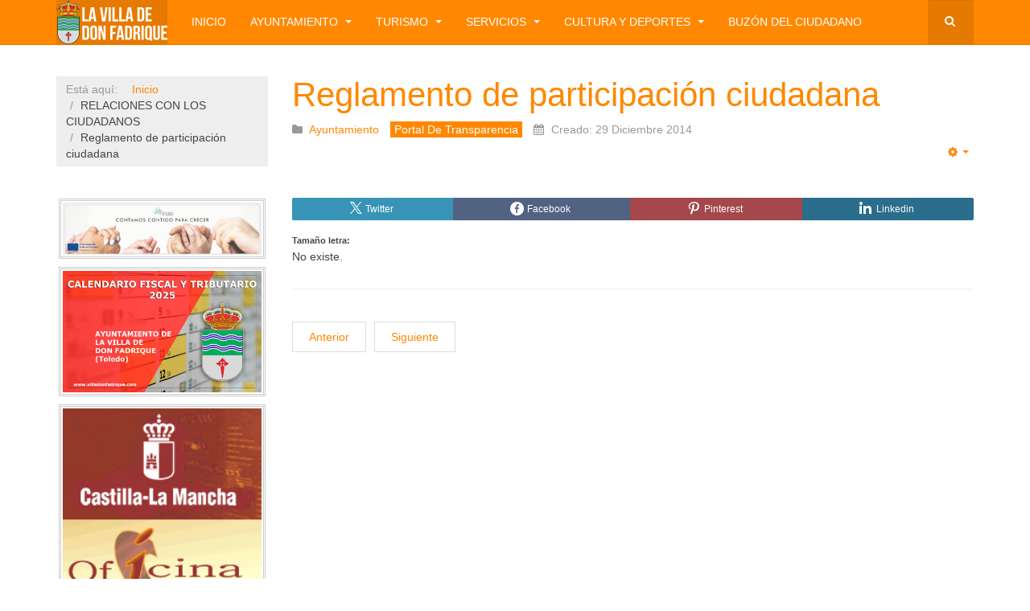

--- FILE ---
content_type: text/html; charset=utf-8
request_url: https://www.villadonfadrique.com/index.php/relaciones-con-los-ciudadanos/reglamento-de-participacion-ciudadana.html
body_size: 18330
content:

<!DOCTYPE html>
<html lang="es-es" dir="ltr"
	  class='com_content view-article itemid-1674 j31 mm-hover '>

<head>
	<base href="https://www.villadonfadrique.com/index.php/relaciones-con-los-ciudadanos/reglamento-de-participacion-ciudadana.html" />
	<meta http-equiv="content-type" content="text/html; charset=utf-8" />
	<meta name="keywords" content="Ayuntamiento de La Villa de don Fadrique, La Villa de Don Fadrique, Don Fadrique, Fadrique, fadriqueños, fadriqueñas, jornadas fadriqueñas, Infante Don Fadrique, La Puebla de Don Fadrique, La Puebla de La Isla, La Puebla Primera, el lugar de la Mancha" />
	<meta name="rights" content="Todos los derechos reservados" />
	<meta name="description" content="La Villa de don Fadrique es un municipio de la provincia de Toledo, en el centro de La Mancha toledana, fundada en 1343 por el Infante don Fadrique de Castilla, de denominarse La Puebla de la Isla, pasó a llamarse La Puebla de don Fadrique, nombre que conservó hasta 1916 cuando se cambió por el que tiene actualmente." />
	<meta name="generator" content="Joomla! - Open Source Content Management" />
	<title>Reglamento de participación ciudadana</title>
	<link href="https://www.villadonfadrique.com/index.php/relaciones-con-los-ciudadanos/reglamento-de-participacion-ciudadana.html" rel="canonical" />
	<link href="/templates/purity_iii/favicon.ico" rel="shortcut icon" type="image/vnd.microsoft.icon" />
	<link href="/templates/purity_iii/local/css/themes/orange/bootstrap.css" rel="stylesheet" type="text/css" />
	<link href="https://www.villadonfadrique.com/plugins/content/articlepxfontsize_j16/articlepxfontsize_j16/plg_fontarticle08.css" rel="stylesheet" type="text/css" />
	<link href="https://www.villadonfadrique.com/media/plg_social2s/css/behavior/s2sdefault.css" rel="stylesheet" type="text/css" />
	<link href="https://www.villadonfadrique.com/media/plg_social2s/css/styles/colour.css" rel="stylesheet" type="text/css" />
	<link href="https://www.villadonfadrique.com/media/plg_social2s/css/s2sfont.min.css" rel="stylesheet" type="text/css" />
	<link href="/templates/system/css/system.css" rel="stylesheet" type="text/css" />
	<link href="/templates/purity_iii/local/css/themes/orange/legacy-grid.css" rel="stylesheet" type="text/css" />
	<link href="/plugins/system/t3/base-bs3/fonts/font-awesome/css/font-awesome.min.css" rel="stylesheet" type="text/css" />
	<link href="/templates/purity_iii/local/css/themes/orange/template.css" rel="stylesheet" type="text/css" />
	<link href="/templates/purity_iii/local/css/themes/orange/megamenu.css" rel="stylesheet" type="text/css" />
	<link href="/templates/purity_iii/fonts/font-awesome/css/font-awesome.min.css" rel="stylesheet" type="text/css" />
	<link href="/templates/purity_iii/local/css/themes/orange/extras/com_easysocial.css" rel="stylesheet" type="text/css" />
	<link href="/templates/purity_iii/local/css/themes/orange/layouts/corporate.css" rel="stylesheet" type="text/css" />
	<link href="/modules/mod_jbcookies/assets/css/jbcookies.css?d0e0c70bb5033452ba9afd57018880bd" rel="stylesheet" type="text/css" />
	<link href="/modules/mod_creativesocialwidget/assets/css/main.css?version=1.0.2-pro" rel="stylesheet" type="text/css" />
	<link href="/modules/mod_creativesocialwidget/assets/css/wrapper_templates.css?version=1.0.2-pro" rel="stylesheet" type="text/css" />
	<link href="/components/com_jevents/assets/css/jevcustom.css?v=3.6.82.1" rel="stylesheet" type="text/css" />
	<link href="/components/com_jevents/views/geraint/assets/css/modstyle.css?v=3.6.82.1" rel="stylesheet" type="text/css" />
	<link href="/media/com_jevents/css/bootstrap.css" rel="stylesheet" type="text/css" />
	<link href="/media/com_jevents/css/bootstrap-responsive.css" rel="stylesheet" type="text/css" />
	<style type="text/css">

	</style>
	<script src="https://www.villadonfadrique.com/plugins/content/articlepxfontsize_j16/articlepxfontsize_j16/article_font.js" type="text/javascript"></script>
	<script src="/media/jui/js/jquery.min.js?d0e0c70bb5033452ba9afd57018880bd" type="text/javascript"></script>
	<script src="/media/jui/js/jquery-noconflict.js?d0e0c70bb5033452ba9afd57018880bd" type="text/javascript"></script>
	<script src="/media/jui/js/jquery-migrate.min.js?d0e0c70bb5033452ba9afd57018880bd" type="text/javascript"></script>
	<script src="/plugins/system/t3/base-bs3/bootstrap/js/bootstrap.js?d0e0c70bb5033452ba9afd57018880bd" type="text/javascript"></script>
	<script src="/media/system/js/caption.js?d0e0c70bb5033452ba9afd57018880bd" type="text/javascript"></script>
	<script src="/plugins/system/t3/base-bs3/js/jquery.tap.min.js" type="text/javascript"></script>
	<script src="/plugins/system/t3/base-bs3/js/script.js" type="text/javascript"></script>
	<script src="/plugins/system/t3/base-bs3/js/menu.js" type="text/javascript"></script>
	<script src="/templates/purity_iii/js/script.js" type="text/javascript"></script>
	<script src="/plugins/system/t3/base-bs3/js/nav-collapse.js" type="text/javascript"></script>
	<script src="/modules/mod_creativesocialwidget/assets/js/creativelib.js" type="text/javascript"></script>
	<script src="/modules/mod_creativesocialwidget/assets/js/creativelib-ui.js" type="text/javascript"></script>
	<script src="/modules/mod_creativesocialwidget/assets/js/creativesocialwidget.js?version=1.0.2-pro" type="text/javascript"></script>
	<script src="/modules/mod_jevents_cal/tmpl/default/assets/js/calnav.js?v=3.6.82.1" type="text/javascript"></script>
	<script type="text/javascript">
var s2s_mobile = '';
                (function(d){
                  var f = d.getElementsByTagName('SCRIPT')[0], p = d.createElement('SCRIPT');
                  p.type = 'text/javascript';
                  p.async = false;
                  p.defer = true;
                  p.src = 'https://www.villadonfadrique.com/media/plg_social2s/js/social2s.min.js';
                  f.parentNode.insertBefore(p, f);
                }(document));
            var insert = '0';var insert_position = '0';var insert_element = '';var s2s_checkCookie = '0';var s2s_lang_1tag = 'es_ES';var s2s_lang_2tag = 'es';var s2s_lang_direction = 'lang_directon_right';var s2s_load_scripts_onload = '2';var s2s_context = 'com_content.article';var s2s_debug = '0';var s2s_version = '4.3.54';var s2s_art_mobile_min = '978';var s2s_k2_remove_social = '0';var s2s_sha = 'prensa@villadonfadrique.com';var s2s_cta_active = '0';var s2s_cta_default = 'twitter';var twitter_b_count_hide = '1';var twitter_b_count = '0';var facebook_count_hide = '1';var facebook_like_count = '0';var facebook_share_count = '0';var facebook_total_count = '0';var pinterest_count_hide = '1';var pinterest_count = '0';var linkedin_count_hide = '1';var linkedin_count = '0';var gplus_b_count_hide = '1';var gplus_b_count = '0';var tumblr_count = '0';var tumblr_count_hide = '0';var vk_b_count_hide = '1';var vk_b_count = '0';var php_full_link = 'https%3A%2F%2Fwww.villadonfadrique.com%2Findex.php%2Frelaciones-con-los-ciudadanos%2Freglamento-de-participacion-ciudadana.html';var php_title = 'Reglamento%20de%20participaci%C3%B3n%20ciudadana';jQuery(window).on('load',  function() {
				new JCaption('img.caption');
			});function setupSpecificNavigation()
{
setupMiniCalTouchInteractions(".mod_events_table,.jevcalendar ", true);
}function setupSpecificNavigation()
{
setupMiniCalTouchInteractions(".mod_events_table,.jevcalendar ", true);
}function setupSpecificNavigation()
{
setupMiniCalTouchInteractions(".mod_events_table,.jevcalendar ", true);
}function setupSpecificNavigation()
{
setupMiniCalTouchInteractions(".mod_events_table,.jevcalendar ", true);
}function fetchMoreLatestEvents(modid, direction)
{        
        jQuery.ajax({
                    type : 'POST',
                    dataType : 'json',
                    url : "https://www.villadonfadrique.com/index.php?option=com_jevents&ttoption=com_jevents&typeaheadtask=gwejson&file=fetchlatestevents&path=module&folder=mod_jevents_latest&token=52d29b74bd2a0bf67dda496a15bb07e6",
                    data : {'json':JSON.stringify({'modid':modid, 'direction':direction})},
                    contentType: "application/x-www-form-urlencoded; charset=utf-8",
                    scriptCharset: "utf-8"
            })                        
                .done(function( data ){                    
                    jQuery("#mod_events_latest_"+modid+"_data").replaceWith(data.html);
                    try {
                        document.getElementById("mod_events_latest_"+modid+"_data").parentNode.scrollIntoView({block: "start", behavior: "smooth"});
                    }
                    catch (e) {
                    }
                })
                .fail(function(x) {
        alert('fail '+x);
                });
}
	</script>
	<meta property="og:title" content="Reglamento de participación ciudadana"><meta property="og:description" content="No existe...."><meta property="og:site_name" content="Ayto. de La Villa de Don Fadrique" /><meta property="og:url"  content="https://www.villadonfadrique.com/index.php/relaciones-con-los-ciudadanos/reglamento-de-participacion-ciudadana.html" /><meta property="og:type"  content="website" /><meta property="fb:app_id" content="514279921989553" />
	<meta property="og:title" content="Reglamento de participación ciudadana" />
	<meta property="og:type" content="article" />
	<meta property="og:url" content="https://www.villadonfadrique.com/index.php/relaciones-con-los-ciudadanos/reglamento-de-participacion-ciudadana.html" />
	<meta property="og:site_name" content="Ayto. de La Villa de Don Fadrique" />
	<meta property="og:description" content="No existe." />

	
<!-- META FOR IOS & HANDHELD -->
	<meta name="viewport" content="width=device-width, initial-scale=1.0, maximum-scale=1.0, user-scalable=no"/>
	<style type="text/stylesheet">
		@-webkit-viewport   { width: device-width; }
		@-moz-viewport      { width: device-width; }
		@-ms-viewport       { width: device-width; }
		@-o-viewport        { width: device-width; }
		@viewport           { width: device-width; }
	</style>
	<script type="text/javascript">
		//<![CDATA[
		if (navigator.userAgent.match(/IEMobile\/10\.0/)) {
			var msViewportStyle = document.createElement("style");
			msViewportStyle.appendChild(
				document.createTextNode("@-ms-viewport{width:auto!important}")
			);
			document.getElementsByTagName("head")[0].appendChild(msViewportStyle);
		}
		//]]>
	</script>
<meta name="HandheldFriendly" content="true"/>
<meta name="apple-mobile-web-app-capable" content="YES"/>
<!-- //META FOR IOS & HANDHELD -->




<!-- Le HTML5 shim and media query for IE8 support -->
<!--[if lt IE 9]>
<script src="//html5shim.googlecode.com/svn/trunk/html5.js"></script>
<script type="text/javascript" src="/plugins/system/t3/base-bs3/js/respond.min.js"></script>
<![endif]-->

<!-- You can add Google Analytics here or use T3 Injection feature -->

<!--[if lt IE 9]>
<link rel="stylesheet" href="/templates/purity_iii/css/ie8.css" type="text/css" />
<![endif]-->
	</head>

<body>

<div class="t3-wrapper corporate"> <!-- Need this wrapper for off-canvas menu. Remove if you don't use of-canvas -->

	
<!-- MAIN NAVIGATION -->
<header id="t3-mainnav" class="wrap navbar navbar-default navbar-fixed-top t3-mainnav">

	<!-- OFF-CANVAS -->
		<!-- //OFF-CANVAS -->

	<div class="container">

		<!-- NAVBAR HEADER -->
		<div class="navbar-header">

			<!-- LOGO -->
			<div class="logo logo-image">
				<div class="logo-image">
					<a href="/" title="Bienvenidos a La Villa de don Fadrique">
													<img class="logo-img" src="/images/weblavilladedonfadrique.png" alt="Bienvenidos a La Villa de don Fadrique" />
						
												
						<span>Bienvenidos a La Villa de don Fadrique</span>
					</a>
				</div>
			</div>
			<!-- //LOGO -->

											<button type="button" class="navbar-toggle" data-toggle="collapse" data-target=".t3-navbar-collapse">
					<i class="fa fa-bars"></i>
				</button>
			
	    	    <!-- HEAD SEARCH -->
	    <div class="head-search">     
	      <form class="form-search" action="/index.php/relaciones-con-los-ciudadanos/reglamento-de-participacion-ciudadana.html" method="post">
	<div class="search">
		<label for="mod-search-searchword">Buscar</label><i class="fa fa-search"></i><input name="searchword" id="mod-search-searchword" maxlength="200"  class="form-control " type="text" size="0" />	<input type="hidden" name="task" value="search" />
	<input type="hidden" name="option" value="com_search" />
	<input type="hidden" name="Itemid" value="1674" />
	</div>
</form>

	    </div>
	    <!-- //HEAD SEARCH -->
	    
		</div>
		<!-- //NAVBAR HEADER -->

		<!-- NAVBAR MAIN -->
				<nav class="t3-navbar-collapse navbar-collapse collapse"></nav>
		
		<nav class="t3-navbar navbar-collapse collapse">
			<div  class="t3-megamenu animate zoom"  data-duration="400" data-responsive="true">
<ul itemscope itemtype="http://www.schema.org/SiteNavigationElement" class="nav navbar-nav level0">
<li itemprop='name'  data-id="1752" data-level="1">
<a itemprop='url' class=""  href="/index.php"  title="Bienvenidos a La Villa de don Fadrique"   data-target="#">Inicio </a>

</li>
<li itemprop='name' class="dropdown mega" data-id="1535" data-level="1">
<a itemprop='url' class=" dropdown-toggle"  href="/index.php/ayuntamiento.html"  title="Ayuntamiento de La Villa de don Fadrique"   data-target="#" data-toggle="dropdown">Ayuntamiento <em class="caret"></em></a>

<div class="nav-child dropdown-menu mega-dropdown-menu"  ><div class="mega-dropdown-inner">
<div class="row">
<div class="col-xs-12 mega-col-nav" data-width="12"><div class="mega-inner">
<ul itemscope itemtype="http://www.schema.org/SiteNavigationElement" class="mega-nav level1">
<li itemprop='name'  data-id="1536" data-level="2">
<a itemprop='url' class=""  href="/index.php/ayuntamiento/alcalde.html"  title="Saludo del alcalde de La Villa don Fadrique"   data-target="#">Alcalde </a>

</li>
<li itemprop='name'  data-id="1537" data-level="2">
<a itemprop='url' class=""  href="/index.php/ayuntamiento/corporacion.html"   data-target="#">Corporación </a>

</li>
<li itemprop='name'  data-id="1538" data-level="2">
<a itemprop='url' class=""  href="https://www.ivoox.com/podcast-plenos-del-ayuntamiento_sq_f1381264_1.html" target="_blank"  title="Audios y grabaciones de los Plenos"   data-target="#">Audios de Plenos</a>

</li>
<li itemprop='name' class="dropdown-submenu mega" data-id="3220" data-level="2">
<a itemprop='url' class=""  href="/index.php/ayuntamiento/actas.html"  title="Actas de los distintos órganos del Ayuntamiento"   data-target="#">Actas </a>

<div class="nav-child dropdown-menu mega-dropdown-menu"  ><div class="mega-dropdown-inner">
<div class="row">
<div class="col-xs-12 mega-col-nav" data-width="12"><div class="mega-inner">
<ul itemscope itemtype="http://www.schema.org/SiteNavigationElement" class="mega-nav level2">
<li itemprop='name'  data-id="1539" data-level="3">
<a itemprop='url' class=""  href="/index.php/ayuntamiento/actas/actas-plenos.html"  title="Actas de los Plenos del Ayuntamiento"   data-target="#">Actas de Plenos </a>

</li>
<li itemprop='name'  data-id="1540" data-level="3">
<a itemprop='url' class=""  href="/index.php/ayuntamiento/actas/actas-junta-de-gobierno-local.html"  title="Actas de la Junta de Gobierno Local"   data-target="#">Actas Junta de Gobierno Local </a>

</li>
<li itemprop='name'  data-id="1541" data-level="3">
<a itemprop='url' class=""  href="/index.php/ayuntamiento/actas/actas-consejo-local-agrario.html"  title="Actas del Consejo Local Agrario"   data-target="#">Actas Consejo Local Agrario </a>

</li>
<li itemprop='name'  data-id="1542" data-level="3">
<a itemprop='url' class=""  href="/index.php/ayuntamiento/actas/actas-consejo-escolar.html"  title="Actas del Pleno del Consejo Escolar"   data-target="#">Actas Consejo Escolar </a>

</li>
<li itemprop='name'  data-id="1543" data-level="3">
<a itemprop='url' class=""  href="/index.php/ayuntamiento/actas/actas-comision-local-de-pastos.html"  title="Actas de la Comisión Local de Pastos"   data-target="#">Actas Comisión Local de Pastos </a>

</li>
</ul>
</div></div>
</div>
</div></div>
</li>
<li itemprop='name'  data-id="1544" data-level="2">
<a itemprop='url' class=""  href="/index.php/ayuntamiento/ordenanzas.html"  title="Ordenanzas que rigen en La Villa de don Fadrique"   data-target="#">Ordenanzas </a>

</li>
<li itemprop='name'  data-id="1545" data-level="2">
<a itemprop='url' class=""  href="/index.php/ayuntamiento/presupuesto.html"  title="Presupuestos en La Villa de don Fadrique"   data-target="#">Presupuesto </a>

</li>
<li itemprop='name'  data-id="1546" data-level="2">
<a itemprop='url' class=""  href="/index.php/ayuntamiento/bandos.html"  title="Bandos y anuncios del Ayuntamiento de La Villa de don Fadrique"   data-target="#">Bandos </a>

</li>
<li itemprop='name'  data-id="1547" data-level="2">
<a itemprop='url' class=""  href="/index.php/ayuntamiento/tablon-de-anuncios.html"  title="Tablón de anuncios del Ayuntamiento de La Villa de don Fadrique"   data-target="#">Tablón de anuncios </a>

</li>
<li itemprop='name'  data-id="1548" data-level="2">
<a itemprop='url' class=""  href="/index.php/ayuntamiento/tramites-administrativos.html"  title="Trámites administrativos on-line"   data-target="#">Trámites administrativos </a>

</li>
<li itemprop='name'  data-id="1549" data-level="2">
<a itemprop='url' class=""  href="/index.php/ayuntamiento/directorio.html"  title="Directorio del Ayuntamiento"   data-target="#">Directorio </a>

</li>
<li itemprop='name'  data-id="1550" data-level="2">
<a itemprop='url' class=""  href="https://villadonfadrique.sedelectronica.es/info.0" target="_blank"  title="Sede Electrónica de La Villa de don Fadrique"   data-target="#">Sede Electrónica</a>

</li>
<li itemprop='name'  data-id="1551" data-level="2">
<a itemprop='url' class=""  href="/index.php/ayuntamiento/portal-de-transparencia.html"  title="Portal de transparencia de La Villa de don Fadrique"   data-target="#">Portal de transparencia </a>

</li>
</ul>
</div></div>
</div>
</div></div>
</li>
<li itemprop='name' class="dropdown mega" data-id="1552" data-level="1">
<a itemprop='url' class=" dropdown-toggle"  href="/index.php/turismo.html"   data-target="#" data-toggle="dropdown">Turismo <em class="caret"></em></a>

<div class="nav-child dropdown-menu mega-dropdown-menu"  ><div class="mega-dropdown-inner">
<div class="row">
<div class="col-xs-12 mega-col-nav" data-width="12"><div class="mega-inner">
<ul itemscope itemtype="http://www.schema.org/SiteNavigationElement" class="mega-nav level1">
<li itemprop='name'  data-id="1553" data-level="2">
<a itemprop='url' class=""  href="/index.php/turismo/historia.html"  title="Historia de La Villa de don Fadrique"   data-target="#">Historia </a>

</li>
<li itemprop='name'  data-id="1554" data-level="2">
<a itemprop='url' class=""  href="/index.php/turismo/patrimonio.html"  title="Patrimonio de La Villa de don Fadrique"   data-target="#">Patrimonio </a>

</li>
<li itemprop='name'  data-id="1555" data-level="2">
<a itemprop='url' class=""  href="/index.php/turismo/datos-generales.html"  title="Datos de La Villa de don Fadrique"   data-target="#">Datos generales </a>

</li>
<li itemprop='name'  data-id="1556" data-level="2">
<a itemprop='url' class=""  href="/index.php/turismo/localizacion.html"  title="Dónde se ubica La Villa de don Fadrique"   data-target="#">Localización </a>

</li>
<li itemprop='name'  data-id="1557" data-level="2">
<a itemprop='url' class=""  href="/index.php/turismo/imagenes.html"  title="La Villa de don Fadrique en imágenes"   data-target="#">Imágenes </a>

</li>
<li itemprop='name'  data-id="1558" data-level="2">
<a itemprop='url' class=""  href="/index.php/turismo/gastronomia.html"  title="Gastronomía de La Villa de don Fadrique"   data-target="#">Gastronomía </a>

</li>
<li itemprop='name' class="dropdown-submenu mega" data-id="1559" data-level="2">
<a itemprop='url' class=""  href="/index.php/turismo/rutas.html"  title="Rutas en La Villa de don Fadrique"   data-target="#">Rutas </a>

<div class="nav-child dropdown-menu mega-dropdown-menu"  ><div class="mega-dropdown-inner">
<div class="row">
<div class="col-xs-12 mega-col-nav" data-width="12"><div class="mega-inner">
<ul itemscope itemtype="http://www.schema.org/SiteNavigationElement" class="mega-nav level2">
<li itemprop='name'  data-id="1560" data-level="3">
<a itemprop='url' class=""  rel="noreferrer"  href="https://www.youtube.com/watch?v=t9rmkHTbl8M" target="_blank"  title="Camino de Santiago del Este"   data-target="#">Camino de Santiago</a>

</li>
<li itemprop='name'  data-id="2342" data-level="3">
<a itemprop='url' class=""  href="/index.php/turismo/rutas/a-pie,-a-caballo,-en-bicicleta.html"  title="Rutas por La Villa de don Fadrique"   data-target="#">A pie, a caballo, en bicicleta... </a>

</li>
</ul>
</div></div>
</div>
</div></div>
</li>
<li itemprop='name'  data-id="1561" data-level="2">
<a itemprop='url' class=""  href="/index.php/turismo/comer-y-dormir.html"  title="Comer y dormir en La Villa de don Fadrique"   data-target="#">Comer y dormir </a>

</li>
<li itemprop='name'  data-id="1562" data-level="2">
<a itemprop='url' class=""  href="/index.php/turismo/como-llegar.html"  title="Cómo llegar a La Villa de don Fadrique"   data-target="#">Cómo llegar </a>

</li>
<li itemprop='name'  data-id="1563" data-level="2">
<a itemprop='url' class=""  href="/index.php/turismo/horario-de-autobuses.html"  title="Horario de autobuses que llegan y salen de La Villa de don Fadrique"   data-target="#">Horario de autobuses </a>

</li>
<li itemprop='name'  data-id="1564" data-level="2">
<a itemprop='url' class=""  href="/index.php/turismo/callejero.html"  title="Callejero de La Villa de don Fadrique"   data-target="#">Callejero </a>

</li>
<li itemprop='name'  data-id="2061" data-level="2">
<a itemprop='url' class=""  href="/index.php/turismo/complejo-astronómico-de-la-hita.html"  title="Complejo Astronómico de La Hita"   data-target="#">Complejo Astronómico de La Hita </a>

</li>
</ul>
</div></div>
</div>
</div></div>
</li>
<li itemprop='name' class="dropdown mega" data-id="1451" data-level="1">
<a itemprop='url' class=" dropdown-toggle"  href="/index.php/servicios.html"   data-target="#" data-toggle="dropdown">Servicios <em class="caret"></em></a>

<div class="nav-child dropdown-menu mega-dropdown-menu"  ><div class="mega-dropdown-inner">
<div class="row">
<div class="col-xs-12 mega-col-nav" data-width="12"><div class="mega-inner">
<ul itemscope itemtype="http://www.schema.org/SiteNavigationElement" class="mega-nav level1">
<li itemprop='name' class="dropdown-submenu mega" data-id="1714" data-level="2">
<a itemprop='url' class=""  href="/index.php/servicios/eventos.html"  title="Agenda de La Villa de don Fadrique"   data-target="#">Agenda </a>

<div class="nav-child dropdown-menu mega-dropdown-menu"  ><div class="mega-dropdown-inner">
<div class="row">
<div class="col-xs-12 mega-col-nav" data-width="12"><div class="mega-inner">
<ul itemscope itemtype="http://www.schema.org/SiteNavigationElement" class="mega-nav level2">
<li itemprop='name'  data-id="1453" data-level="3">
<a itemprop='url' class=""  href="/index.php/servicios/eventos/eventos-antiguos.html"   data-target="#">Eventos antiguos </a>

</li>
</ul>
</div></div>
</div>
</div></div>
</li>
<li itemprop='name' class="dropdown-submenu mega" data-id="1452" data-level="2">
<a itemprop='url' class=""  href="/index.php/servicios/servicios-sociales.html"   data-target="#">Servicios Sociales </a>

<div class="nav-child dropdown-menu mega-dropdown-menu"  ><div class="mega-dropdown-inner">
<div class="row">
<div class="col-xs-12 mega-col-nav" data-width="12"><div class="mega-inner">
<ul itemscope itemtype="http://www.schema.org/SiteNavigationElement" class="mega-nav level2">
<li itemprop='name'  data-id="1509" data-level="3">
<a itemprop='url' class=""  href="/index.php/servicios/servicios-sociales/centro-social.html"   data-target="#">Centro Social </a>

</li>
<li itemprop='name'  data-id="1511" data-level="3">
<a itemprop='url' class=""  href="/index.php/servicios/servicios-sociales/bolsa-de-empleo.html"   data-target="#">Bolsa de empleo </a>

</li>
<li itemprop='name'  data-id="1510" data-level="3">
<a itemprop='url' class=""  href="/index.php/servicios/servicios-sociales/servicio-a-domicilio.html"   data-target="#">Servicio a domicilio </a>

</li>
<li itemprop='name'  data-id="1512" data-level="3">
<a itemprop='url' class=""  href="/index.php/servicios/servicios-sociales/centro-de-mayores-la-villa.html"   data-target="#">Centro de Mayores La Villa </a>

</li>
<li itemprop='name'  data-id="1508" data-level="3">
<a itemprop='url' class=""  href="/index.php/servicios/servicios-sociales/centro-de-la-mujer.html"   data-target="#">Centro de la Mujer </a>

</li>
</ul>
</div></div>
</div>
</div></div>
</li>
<li itemprop='name' class="dropdown-submenu mega" data-id="1454" data-level="2">
<a itemprop='url' class=""  href="/index.php/servicios/noticias.html"   data-target="#">Noticias </a>

<div class="nav-child dropdown-menu mega-dropdown-menu"  ><div class="mega-dropdown-inner">
<div class="row">
<div class="col-xs-12 mega-col-nav" data-width="12"><div class="mega-inner">
<ul itemscope itemtype="http://www.schema.org/SiteNavigationElement" class="mega-nav level2">
<li itemprop='name'  data-id="1465" data-level="3">
<a itemprop='url' class=""  href="/index.php/servicios/noticias/hemeroteca.html"   data-target="#">Hemeroteca </a>

</li>
<li itemprop='name'  data-id="1455" data-level="3">
<a itemprop='url' class=""  href="/index.php/servicios/noticias/hemeroteca-2008.html"   data-target="#">Hemeroteca 2008 </a>

</li>
<li itemprop='name'  data-id="1456" data-level="3">
<a itemprop='url' class=""  href="/index.php/servicios/noticias/hemeroteca-2009.html"   data-target="#">Hemeroteca 2009 </a>

</li>
<li itemprop='name'  data-id="1457" data-level="3">
<a itemprop='url' class=""  href="/index.php/servicios/noticias/hemeroteca-2010.html"   data-target="#">Hemeroteca 2010 </a>

</li>
<li itemprop='name'  data-id="1458" data-level="3">
<a itemprop='url' class=""  href="/index.php/servicios/noticias/hemeroteca-2011.html"   data-target="#">Hemeroteca 2011 </a>

</li>
<li itemprop='name'  data-id="1459" data-level="3">
<a itemprop='url' class=""  href="/index.php/servicios/noticias/hemeroteca-2012.html"   data-target="#">Hemeroteca 2012 </a>

</li>
<li itemprop='name'  data-id="1460" data-level="3">
<a itemprop='url' class=""  href="/index.php/servicios/noticias/hemeroteca-2013.html"   data-target="#">Hemeroteca 2013 </a>

</li>
<li itemprop='name'  data-id="1461" data-level="3">
<a itemprop='url' class=""  href="/index.php/servicios/noticias/hemeroteca-2014.html"   data-target="#">Hemeroteca 2014 </a>

</li>
<li itemprop='name'  data-id="1462" data-level="3">
<a itemprop='url' class=""  href="/index.php/servicios/noticias/hemeroteca-2015.html"   data-target="#">Hemeroteca 2015 </a>

</li>
<li itemprop='name'  data-id="1463" data-level="3">
<a itemprop='url' class=""  href="/index.php/servicios/noticias/hemeroteca-2016.html"   data-target="#">Hemeroteca 2016 </a>

</li>
<li itemprop='name'  data-id="1710" data-level="3">
<a itemprop='url' class=""  href="/index.php/servicios/noticias/hemeroteca-2017.html"  title="Hemeroteca 2017"   data-target="#">Hemeroteca 2017 </a>

</li>
<li itemprop='name'  data-id="1973" data-level="3">
<a itemprop='url' class=""  href="/index.php/servicios/noticias/hemeroteca-2018.html"   data-target="#">Hemeroteca 2018 </a>

</li>
<li itemprop='name'  data-id="2080" data-level="3">
<a itemprop='url' class=""  href="/index.php/servicios/noticias/hemeroteca-2019.html"  title="Noticias de La Villa de don Fadrique del año 2019"   data-target="#">Hemeroteca 2019 </a>

</li>
<li itemprop='name'  data-id="2341" data-level="3">
<a itemprop='url' class=""  href="/index.php/servicios/noticias/hemeroteca-2020.html"   data-target="#">Hemeroteca 2020 </a>

</li>
<li itemprop='name'  data-id="2821" data-level="3">
<a itemprop='url' class=""  href="/index.php/servicios/noticias/hemeroteca-2021.html"  title="Noticias del 2021 en La Villa de don Fadrique"   data-target="#">Hemeroteca 2021 </a>

</li>
<li itemprop='name'  data-id="3042" data-level="3">
<a itemprop='url' class=""  href="/index.php/servicios/noticias/hemeroteca-2022.html"  title="Noticias de La Villa de don Fadrique del 2022"   data-target="#">Hemeroteca 2022 </a>

</li>
<li itemprop='name'  data-id="3547" data-level="3">
<a itemprop='url' class=""  href="/index.php/servicios/noticias/hemeroteca-2023.html"  title="Noticias del año 2023 de La Villa de don Fadrique"   data-target="#">Hemeroteca 2023 </a>

</li>
<li itemprop='name'  data-id="2081" data-level="3">
<a itemprop='url' class=""  href="/index.php/servicios/noticias/coronavirus-covid-19.html"   data-target="#">Coronavirus - Covid 19 </a>

</li>
</ul>
</div></div>
</div>
</div></div>
</li>
<li itemprop='name'  data-id="1513" data-level="2">
<a itemprop='url' class=""  href="/index.php/servicios/contacto.html"  title="Buzón del ciudadano"   data-target="#">Contacto </a>

</li>
<li itemprop='name'  data-id="1514" data-level="2">
<a itemprop='url' class=""  href="/index.php/servicios/farmacias-de-guardia.html"  title="Farmacias de Guardia de este mes"   data-target="#">Farmacias de Guardia </a>

</li>
<li itemprop='name'  data-id="1485" data-level="2">
<a itemprop='url' class=""  href="/index.php/servicios/empresas.html"  title="Empresas de La Villa de don Fadrique"   data-target="#">Empresas </a>

</li>
<li itemprop='name'  data-id="1515" data-level="2">
<a itemprop='url' class=""  href="/index.php/servicios/buscador.html"  title="Buscar en la web"   data-target="#">Buscador </a>

</li>
<li itemprop='name'  data-id="1464" data-level="2">
<a itemprop='url' class=""  href="/index.php/servicios/agricultura.html"   data-target="#">Agricultura </a>

</li>
<li itemprop='name'  data-id="2492" data-level="2">
<a itemprop='url' class=""  href="/index.php/servicios/punto-limpio.html"  title="Punto Limpio de La Villa de don Fadrique"   data-target="#">Punto Limpio </a>

</li>
</ul>
</div></div>
</div>
</div></div>
</li>
<li itemprop='name' class="dropdown mega" data-id="1478" data-level="1">
<a itemprop='url' class=" dropdown-toggle"  href="/index.php/cultura-y-juventud.html"   data-target="#" data-toggle="dropdown">Cultura y Deportes <em class="caret"></em></a>

<div class="nav-child dropdown-menu mega-dropdown-menu"  ><div class="mega-dropdown-inner">
<div class="row">
<div class="col-xs-12 mega-col-nav" data-width="12"><div class="mega-inner">
<ul itemscope itemtype="http://www.schema.org/SiteNavigationElement" class="mega-nav level1">
<li itemprop='name' class="dropdown-submenu mega" data-id="1479" data-level="2">
<a itemprop='url' class=""  href="/index.php/cultura-y-juventud/cultura-y-festejos.html"   data-target="#">Cultura y Festejos </a>

<div class="nav-child dropdown-menu mega-dropdown-menu"  ><div class="mega-dropdown-inner">
<div class="row">
<div class="col-xs-12 mega-col-nav" data-width="12"><div class="mega-inner">
<ul itemscope itemtype="http://www.schema.org/SiteNavigationElement" class="mega-nav level2">
<li itemprop='name'  data-id="1565" data-level="3">
<a itemprop='url' class=""  href="/index.php/cultura-y-juventud/cultura-y-festejos/jornadas-fadriquenas.html"  title="Jornadas Fadriqueñas"   data-target="#">Jornadas Fadriqueñas </a>

</li>
<li itemprop='name'  data-id="1566" data-level="3">
<a itemprop='url' class=""  href="/index.php/cultura-y-juventud/cultura-y-festejos/fiestas.html"  title="Fiestas de La Villa de don Fadrique"   data-target="#">Fiestas </a>

</li>
<li itemprop='name'  data-id="1567" data-level="3">
<a itemprop='url' class=""  href="/index.php/cultura-y-juventud/cultura-y-festejos/carnaval.html"  title="El Carnaval en La Villa de don Fadrique"   data-target="#">Carnaval </a>

</li>
<li itemprop='name'  data-id="1568" data-level="3">
<a itemprop='url' class=""  href="/index.php/cultura-y-juventud/cultura-y-festejos/semana-santa.html"  title="La Semana Santa fadriqueña"   data-target="#">Semana Santa </a>

</li>
<li itemprop='name'  data-id="1569" data-level="3">
<a itemprop='url' class=""  href="/index.php/cultura-y-juventud/cultura-y-festejos/asociaciones.html"  title="Asociaciones fadriqueñas"   data-target="#">Asociaciones </a>

</li>
<li itemprop='name' class="dropdown-submenu mega" data-id="1570" data-level="3">
<a itemprop='url' class=""  href="/index.php/cultura-y-juventud/cultura-y-festejos/ferias-y-fiestas.html"  title="Ferias y Fiestas en honor al Santísimo Cristo del Consuelo"   data-target="#">Ferias y Fiestas </a>

<div class="nav-child dropdown-menu mega-dropdown-menu"  ><div class="mega-dropdown-inner">
<div class="row">
<div class="col-xs-12 mega-col-nav" data-width="12"><div class="mega-inner">
<ul itemscope itemtype="http://www.schema.org/SiteNavigationElement" class="mega-nav level3">
<li itemprop='name'  data-id="1571" data-level="4">
<a itemprop='url' class=""  href="/index.php/cultura-y-juventud/cultura-y-festejos/ferias-y-fiestas/ferias-y-fiestas-2011.html"  title="Fiestas patronales fadriqueñas del 2011"   data-target="#">Ferias y Fiestas 2011 </a>

</li>
</ul>
</div></div>
</div>
</div></div>
</li>
</ul>
</div></div>
</div>
</div></div>
</li>
<li itemprop='name' class="dropdown-submenu mega" data-id="1480" data-level="2">
<a itemprop='url' class=""  href="/index.php/cultura-y-juventud/juventud-y-deportes.html"   data-target="#">Juventud y Deportes </a>

<div class="nav-child dropdown-menu mega-dropdown-menu"  ><div class="mega-dropdown-inner">
<div class="row">
<div class="col-xs-12 mega-col-nav" data-width="12"><div class="mega-inner">
<ul itemscope itemtype="http://www.schema.org/SiteNavigationElement" class="mega-nav level2">
<li itemprop='name'  data-id="1572" data-level="3">
<a itemprop='url' class=""  href="/index.php/cultura-y-juventud/juventud-y-deportes/asociaciones-deportivas.html"  title="Asociaciones deportivas fadriqueñas"   data-target="#">Asociaciones deportivas </a>

</li>
<li itemprop='name'  data-id="1573" data-level="3">
<a itemprop='url' class=""  href="/index.php/cultura-y-juventud/juventud-y-deportes/clubes.html"  title="Clubes fadriqueños"   data-target="#">Clubes </a>

</li>
<li itemprop='name'  data-id="1481" data-level="3">
<a itemprop='url' class=""  href="/index.php/cultura-y-juventud/juventud-y-deportes/temporada-2010-2011.html"   data-target="#">Temporada 2010-2011 </a>

</li>
<li itemprop='name'  data-id="1482" data-level="3">
<a itemprop='url' class=""  href="/index.php/cultura-y-juventud/juventud-y-deportes/temporada-2011-2012.html"   data-target="#">Temporada 2011-2012 </a>

</li>
<li itemprop='name'  data-id="1483" data-level="3">
<a itemprop='url' class=""  href="/index.php/cultura-y-juventud/juventud-y-deportes/temporada-2012-2013.html"   data-target="#">Temporada 2012-2013 </a>

</li>
</ul>
</div></div>
</div>
</div></div>
</li>
<li itemprop='name'  data-id="2114" data-level="2">
<a itemprop='url' class=""  href="https://app.sporttia.com/scs/3147/profile" target="_blank"  title="Reserva de pistas en La Villa de don Fadrique"   data-target="#">Reservas de Pistas</a>

</li>
<li itemprop='name'  data-id="2115" data-level="2">
<a itemprop='url' class=""  href="https://app.sporttia.com/scs/3147/profile" target="_blank"  title="Actividades deportivas en La Villa de don Fadrique"   data-target="#">Actividades deportivas</a>

</li>
<li itemprop='name'  data-id="2465" data-level="2">
<a itemprop='url' class=""  href="http://reddebibliotecas.jccm.es/cgi-bin/abnetopac/O7026/ID7b454760?ACC=101" target="_blank"  title="Biblioteca Municipal de La Villa de don Fadrique"   data-target="#">Biblioteca Municipal</a>

</li>
</ul>
</div></div>
</div>
</div></div>
</li>
<li itemprop='name'  data-id="1732" data-level="1">
<a itemprop='url' class=""  href="/index.php/buzón-del-ciudadano.html"  title="Buzón del ciudadano"   data-target="#">Buzón del ciudadano </a>

</li>
</ul>
</div>

		</nav>
    <!-- //NAVBAR MAIN -->

	</div>
</header>
<!-- //MAIN NAVIGATION -->






  


  


	
<div id="t3-mainbody" class="container t3-mainbody">
	<div class="row">

		<!-- MAIN CONTENT -->
		<div id="t3-content" class="t3-content col-xs-12 col-sm-8 col-sm-push-4 col-md-9 col-md-push-3">
						<script type='text/javascript'>var tgs = new Array('div','p','tr','td','table','ul','ol','li'); </script><script type='text/javascript'>init_common_datos(12,40,6,"px",1);</script><script type='text/javascript'>init_individual_datos(1);</script>

<div class="item-page clearfix">


<!-- Article -->
<article>
	<meta itemprop="inLanguage" content="" />
	<meta itemprop="url" content="/index.php/relaciones-con-los-ciudadanos/reglamento-de-participacion-ciudadana.html" />

      
<header class="article-header clearfix">
	<h1 class="article-title" itemprop="headline">
					<a href="/index.php/relaciones-con-los-ciudadanos/reglamento-de-participacion-ciudadana.html" itemprop="url" title="Reglamento de participación ciudadana">
				Reglamento de participación ciudadana</a>
			</h1>

			</header>
    
    
  <!-- Aside -->
    <aside class="article-aside clearfix">
          	<dl class="article-info  muted">

		
			<dt class="article-info-term">
													Detalles							</dt>

			
										<dd class="parent-category-name hasTooltip" title="Categoría de nivel principal o raíz: ">
				<i class="fa fa-folder"></i>
									<a href="/index.php/ayuntamiento.html" ><span itemprop="genre">Ayuntamiento</span></a>							</dd>			
										<dd class="category-name hasTooltip" title="Categoría: ">
				<i class="fa fa-folder-open"></i>
									<a href="/index.php/ayuntamiento/portal-de-transparencia.html" ><span itemprop="genre">Portal de Transparencia</span></a>							</dd>			
					
												<dd class="create">
					<i class="fa fa-calendar"></i>
					<time datetime="2014-12-29T12:44:38+01:00" itemprop="dateCreated">
						Creado: 29 Diciembre 2014					</time>
			</dd>			
			
						</dl>
        
          	
					<div class="btn-group pull-right">
				<a class="btn dropdown-toggle" data-toggle="dropdown" href="#"> <span class="fa fa-cog"></span> <span class="caret"><span class="element-invisible">Empty</span></span> </a>
								<ul class="dropdown-menu">
											<li class="print-icon"> <a href="/index.php/relaciones-con-los-ciudadanos/reglamento-de-participacion-ciudadana.html?tmpl=component&amp;print=1&amp;page=" title="Imprimir" onclick="window.open(this.href,'win2','status=no,toolbar=no,scrollbars=yes,titlebar=no,menubar=no,resizable=yes,width=640,height=480,directories=no,location=no'); return false;" rel="nofollow"><span class="fa fa-print"></span>&#160;Imprimir&#160;</a> </li>
																<li class="email-icon"> <a href="/index.php/component/mailto/?tmpl=component&amp;template=purity_iii&amp;link=b405e634a72efae7e5cdeb71f9e6f94245839357" title="Correo electrónico" onclick="window.open(this.href,'win2','width=400,height=350,menubar=yes,resizable=yes'); return false;"><span class="fa fa-envelope"></span> Correo electrónico</a> </li>
														</ul>
			</div>
		
	      </aside>  
    <!-- //Aside -->

  
  
  <div class="s2s_supra_contenedor lang_directon_right s2sdefault  align_left  s2s_balloon_bottom s2s_sticky" ><input name="social2s_url" type="hidden" class="social2s_url" value="https://www.villadonfadrique.com/index.php/relaciones-con-los-ciudadanos/reglamento-de-participacion-ciudadana.html" /><div class="s2s_contenedor s2s_fill s2s_text  s2s-btn-group"><div class="s2s_twitter s2s_twitter_own s2s_btn s2s-btn-xs ">
			<a class="s2s_icon"><i class="s2sfo fo-twitter"></i>  <span class="s2s_social_text">Twitter</span> </a>
			<div class="globo s2s_globo_closed s2s_twitter_iframe">
				<div class="s2s_flecha"></div><div class="s2s_div_btn_twitter"><a class="s2s_a_btn s2s_btn_twitter" target="_blank" rel="noopener noreferrer" href="https://twitter.com/intent/tweet?text=Reglamento%20de%20participaci%C3%B3n%20ciudadana&url=https://www.villadonfadrique.com/index.php/relaciones-con-los-ciudadanos/reglamento-de-participacion-ciudadana.html&via=">
						<i class="s2sfo fo-twitter"></i> <span>Twittear</span></a></div></div>
		</div><div class="s2s_facebook s2s_btn s2s-btn-xs " >
			<a class="s2s_icon"><i class="s2sfo fo-facebook"></i>  <span class="s2s_social_text">Facebook</span> </a>
				<div class="globo s2s_globo_closed s2s_facebook_iframe">
					<div class="s2s_flecha"></div><div class="fb-share-button_fallback"><a 
						target="_blank" 
						href="https://www.facebook.com/sharer/sharer.php?kid_directed_site=0&sdk=joey&u=https://www.villadonfadrique.com/index.php/relaciones-con-los-ciudadanos/reglamento-de-participacion-ciudadana.html&display=popup&ref=plugin&src=share_button" 
						class="fb-xfbml-parse-ignore btn">
						<i class="s2sfo fo-facebook"></i>Share</a></div></div>
			</div><div class="s2s_pinterest s2s_btn s2s-btn-xs "><a class="s2s_icon"><i class="s2sfo fo-pinterest"></i>  <span class="s2s_social_text">Pinterest</span> </a><div class="globo s2s_globo_closed s2s_pinterest_iframe">
					<div class="s2s_flecha"></div>
					<a aria-label="pinterest" href="//www.pinterest.com/pin/create/button/?url=https%3A%2F%2Fwww.villadonfadrique.com%2Findex.php%2Frelaciones-con-los-ciudadanos%2Freglamento-de-participacion-ciudadana.html&amp;description=Reglamento%20de%20participaci%C3%B3n%20ciudadana" data-pin-do="buttonBookmark" 
					 
					data-pin-color="red" 
					 
					data-pin-tall="true" data-pin-sticky="false"></a> </div>
			</div><div class="s2s_linkedin s2s_btn s2s-btn-xs " ><a class="s2s_icon"><i class="s2sfo fo-linkedin"></i>  <span class="s2s_social_text">Linkedin</span> </a><div class="globo s2s_globo_closed s2s_linkedin_iframe">
						<div class="s2s_flecha"></div>
						
						<script type="IN/Share"  data-url="https://www.villadonfadrique.com/index.php/relaciones-con-los-ciudadanos/reglamento-de-participacion-ciudadana.html"></script><a 
			target="_blank" 
			href="https://www.linkedin.com/shareArticle?url=https://www.villadonfadrique.com/index.php/relaciones-con-los-ciudadanos/reglamento-de-participacion-ciudadana.html" 
			class="btn s2s_linkedin_fallback s2s_hide">
			<i class="s2sfo fo-linkedin"></i>Share</a></div></div></div></div>
	
  
	
	<section class="article-content clearfix">
		<div class="plg_fa_karmany"><span class="plg_fa_karmany_visual"><a title="Aumentar tamaño de texto. Discapacidad visual." href="javascript:modify_size('articlepxfontsize',2,'1')"></a></span><span class="plg_fa_karmany_menos"><a title="Disminuir tamaño de texto" href="javascript:modify_size('articlepxfontsize',-1,'1')"></a></span><span class="plg_fa_karmany_igual"><a title="Reestablecer tamaño de texto" href="javascript:modify_size('articlepxfontsize',0,'1')"></a></span><span class="plg_fa_karmany_mas"><a title="Aumentar tamaño de texto" href="javascript:modify_size('articlepxfontsize',1,'1')"></a></span><span style="line-height: 175%;font-size:11px;font-family:Arial;font-weight:bold;margin-right: 3px;">Tamaño letra:</span></div><div class="karmany_clearboth"></div><div id="articlepxfontsize1"><p>No existe.</p> </div>	</section>
  
  <!-- footer -->
    <!-- //footer -->

			<hr class="divider-vertical" /><ul class="pager pagenav">
	<li class="previous">
		<a class="hasTooltip" title="Consejos muncipales" aria-label="Artículo anterior: Consejos muncipales" href="/index.php/relaciones-con-los-ciudadanos/consejos-municipales.html" rel="prev">
			<span class="icon-chevron-left" aria-hidden="true"></span> <span aria-hidden="true">Anterior</span>		</a>
	</li>
	<li class="next">
		<a class="hasTooltip" title="Redes Sociales" aria-label="Artículo siguiente: Redes Sociales" href="/index.php/relaciones-con-los-ciudadanos/redes-sociales.html" rel="next">
			<span aria-hidden="true">Siguiente</span> <span class="icon-chevron-right" aria-hidden="true"></span>		</a>
	</li>
</ul>
	
	
	</article>
<!-- //Article -->


</div>


		</div>
		<!-- //MAIN CONTENT -->

		<!-- SIDEBAR LEFT -->
		<div class="t3-sidebar t3-sidebar-left col-xs-12 col-sm-4 col-sm-pull-8 col-md-3 col-md-pull-9 ">
			<div class="t3-module module " id="Mod17"><div class="module-inner"><div class="module-ct">
<ol class="breadcrumb ">
	<li class="active">Está aquí: &#160;</li><li><a href="/index.php" class="pathway">Inicio</a><span class="divider"><img src="/templates/purity_iii/images/system/arrow.png" alt="" /></span></li><li><span>RELACIONES CON LOS CIUDADANOS</span><span class="divider"><img src="/templates/purity_iii/images/system/arrow.png" alt="" /></span></li><li><span>Reglamento de participación ciudadana</span></li></ol>
</div></div></div><div class="t3-module module " id="Mod142"><div class="module-inner"><div class="module-ct">

<div class="custom"  >
	<p><a href="https://docs.google.com/forms/d/e/1FAIpQLSeO2tE07NtoeEMMrDQm9i8tYBV2MlK8gWjnJAZkoIhBZcL1UQ/viewform" target="_blank" rel="noopener"><img src="/images/2024/agenda/CrecemosContigo_diputoledo.png" alt="CrecemosContigo diputoledo" width="98%" height="NaN" class="border" style="display: block; margin-left: auto; margin-right: auto;" title="Click aquí para acceder a la encuesta de la Diputación de Toledo &quot;Contamos contigo para crecer&quot;" /></a></p>
<p><a href="/images/2025/CALENDARIO_TRIBUTARIO_2025-La-Villa-de-don-Fadrique.pdf" target="_blank"><img src="/images/2025/CALENDARIO-FISCAL-2025.jpg" alt="Calendario tributario de La Villa de don Fadrique 2024" width="98%" height="NaN" class="border" style="display: block; margin-left: auto; margin-right: auto;" title="Calendario tributario de La Villa de don Fadrique 2025 aquí" /></a></p>
<p><a href="https://ovcis.castillalamancha.es/OficinaVirtualCIS/index.jsp" target="_blank" rel="noopener"><img src="/images/2022/bannerayudasenergiasrenovablesjccm.jpg" alt="banderaconlazonegro" width="98%" height="NaN" class="border" style="display: block; margin-left: auto; margin-right: auto;" title="Oficina virtual de asesoramiento en la implantación de energías renovables para autónomos, pymes y particulares" /></a></p>
<p><a href="/images/2020/diainternacionalcontralaviolenciadegenero/campaña_concienciación_adolescencia.jpg" target="_blank"><img src="/images/2020/diainternacionalcontralaviolenciadegenero/campaña_concienciación_adolescencia_enviar.jpg" alt="banderaconlazonegro" width="98%" height="NaN" class="border" title="Campaña de concienciación dirigida a los adolescentes contra la violencia de género" /></a></p></div>
</div></div></div><div class="t3-module module " id="Mod114"><div class="module-inner"><h3 class="module-title "><span>Agenda de eventos</span></h3><div class="module-ct"><div style="margin:0px;padding:0px;border-width:0px;"><span id='testspan114' style='display:none'></span>

<table style="width:98%;" cellpadding="0" cellspacing="0" align="center" class="mod_events_monthyear" >
<tr >
<td><div class="mod_events_link" onmousedown="callNavigation('https://www.villadonfadrique.com/index.php?option=com_jevents&amp;task=modcal.ajax&amp;day=1&amp;month=01&amp;year=2025&amp;modid=114&amp;tmpl=component');" ontouchstart="callNavigation('https://www.villadonfadrique.com/index.php?option=com_jevents&amp;task=modcal.ajax&amp;day=1&amp;month=01&amp;year=2025&amp;modid=114&amp;tmpl=component');">&laquo;</div>
</td><td><div class="mod_events_link" onmousedown="callNavigation('https://www.villadonfadrique.com/index.php?option=com_jevents&amp;task=modcal.ajax&amp;day=1&amp;month=12&amp;year=2025&amp;modid=114&amp;tmpl=component');" ontouchstart="callNavigation('https://www.villadonfadrique.com/index.php?option=com_jevents&amp;task=modcal.ajax&amp;day=1&amp;month=12&amp;year=2025&amp;modid=114&amp;tmpl=component');">&lt;</div>
</td><td align="center"><a href="/index.php/servicios/eventos/eventospormes/2026/1/-.html" class = "mod_events_link" title = "Ir al calendario - mes actual">Enero</a> <a href="/index.php/servicios/eventos/eventosanual/2026/-.html" class = "mod_events_link" title = "Ir al calendario - año actual">2026</a> </td><td><div class="mod_events_link" onmousedown="callNavigation('https://www.villadonfadrique.com/index.php?option=com_jevents&amp;task=modcal.ajax&amp;day=1&amp;month=02&amp;year=2026&amp;modid=114&amp;tmpl=component');" ontouchstart="callNavigation('https://www.villadonfadrique.com/index.php?option=com_jevents&amp;task=modcal.ajax&amp;day=1&amp;month=02&amp;year=2026&amp;modid=114&amp;tmpl=component');">&gt;</div>
</td><td><div class="mod_events_link" onmousedown="callNavigation('https://www.villadonfadrique.com/index.php?option=com_jevents&amp;task=modcal.ajax&amp;day=1&amp;month=01&amp;year=2027&amp;modid=114&amp;tmpl=component');" ontouchstart="callNavigation('https://www.villadonfadrique.com/index.php?option=com_jevents&amp;task=modcal.ajax&amp;day=1&amp;month=01&amp;year=2027&amp;modid=114&amp;tmpl=component');">&raquo;</div>
</td></tr>
</table>
<table style="width:98%;height:NaN;" align="center" class="mod_events_table" cellspacing="0" cellpadding="2" >
<tr class="mod_events_dayname">
<td class="mod_events_td_dayname">L</td>
<td class="mod_events_td_dayname">M</td>
<td class="mod_events_td_dayname">X</td>
<td class="mod_events_td_dayname">J</td>
<td class="mod_events_td_dayname">V</td>
<td class="mod_events_td_dayname"><span class="saturday">S</span></td>
<td class="mod_events_td_dayname"><span class="sunday">D</span></td>
</tr>
<tr>
<td class="mod_events_td_dayoutofmonth">29</td>
<td class="mod_events_td_dayoutofmonth">30</td>
<td class="mod_events_td_dayoutofmonth">31</td>
<td class='mod_events_td_daywithevents'>
<a href="/index.php/servicios/eventos/eventosdiarios/2026/1/1/-.html" class = "mod_events_daylink" title = "Ir al calendario - día actual">1</a></td>
<td class='mod_events_td_daywithevents'>
<a href="/index.php/servicios/eventos/eventosdiarios/2026/1/2/-.html" class = "mod_events_daylink" title = "Ir al calendario - día actual">2</a></td>
<td class='mod_events_td_daywithevents'>
<a href="/index.php/servicios/eventos/eventosdiarios/2026/1/3/-.html" class = "mod_events_daylink" title = "Ir al calendario - día actual">3</a></td>
<td class='mod_events_td_daynoevents'>
<a href="/index.php/servicios/eventos/eventosdiarios/2026/1/4/-.html" class = "mod_events_daylink" title = "Ir al calendario - día actual">4</a></td>
</tr>
<tr>
<td class='mod_events_td_daywithevents'>
<a href="/index.php/servicios/eventos/eventosdiarios/2026/1/5/-.html" class = "mod_events_daylink" title = "Ir al calendario - día actual">5</a></td>
<td class='mod_events_td_daywithevents'>
<a href="/index.php/servicios/eventos/eventosdiarios/2026/1/6/-.html" class = "mod_events_daylink" title = "Ir al calendario - día actual">6</a></td>
<td class='mod_events_td_daynoevents'>
<a href="/index.php/servicios/eventos/eventosdiarios/2026/1/7/-.html" class = "mod_events_daylink" title = "Ir al calendario - día actual">7</a></td>
<td class='mod_events_td_daywithevents'>
<a href="/index.php/servicios/eventos/eventosdiarios/2026/1/8/-.html" class = "mod_events_daylink" title = "Ir al calendario - día actual">8</a></td>
<td class='mod_events_td_daynoevents'>
<a href="/index.php/servicios/eventos/eventosdiarios/2026/1/9/-.html" class = "mod_events_daylink" title = "Ir al calendario - día actual">9</a></td>
<td class='mod_events_td_daywithevents'>
<a href="/index.php/servicios/eventos/eventosdiarios/2026/1/10/-.html" class = "mod_events_daylink" title = "Ir al calendario - día actual">10</a></td>
<td class='mod_events_td_daywithevents'>
<a href="/index.php/servicios/eventos/eventosdiarios/2026/1/11/-.html" class = "mod_events_daylink" title = "Ir al calendario - día actual">11</a></td>
</tr>
<tr>
<td class='mod_events_td_daynoevents'>
<a href="/index.php/servicios/eventos/eventosdiarios/2026/1/12/-.html" class = "mod_events_daylink" title = "Ir al calendario - día actual">12</a></td>
<td class='mod_events_td_daynoevents'>
<a href="/index.php/servicios/eventos/eventosdiarios/2026/1/13/-.html" class = "mod_events_daylink" title = "Ir al calendario - día actual">13</a></td>
<td class='mod_events_td_daynoevents'>
<a href="/index.php/servicios/eventos/eventosdiarios/2026/1/14/-.html" class = "mod_events_daylink" title = "Ir al calendario - día actual">14</a></td>
<td class='mod_events_td_daynoevents'>
<a href="/index.php/servicios/eventos/eventosdiarios/2026/1/15/-.html" class = "mod_events_daylink" title = "Ir al calendario - día actual">15</a></td>
<td class='mod_events_td_daynoevents'>
<a href="/index.php/servicios/eventos/eventosdiarios/2026/1/16/-.html" class = "mod_events_daylink" title = "Ir al calendario - día actual">16</a></td>
<td class='mod_events_td_daywithevents'>
<a href="/index.php/servicios/eventos/eventosdiarios/2026/1/17/-.html" class = "mod_events_daylink" title = "Ir al calendario - día actual">17</a></td>
<td class='mod_events_td_todaywithevents'>
<a href="/index.php/servicios/eventos/eventosdiarios/2026/1/18/-.html" class = "mod_events_daylink" title = "Ir al calendario - día actual">18</a></td>
</tr>
<tr>
<td class='mod_events_td_daynoevents'>
<a href="/index.php/servicios/eventos/eventosdiarios/2026/1/19/-.html" class = "mod_events_daylink" title = "Ir al calendario - día actual">19</a></td>
<td class='mod_events_td_daynoevents'>
<a href="/index.php/servicios/eventos/eventosdiarios/2026/1/20/-.html" class = "mod_events_daylink" title = "Ir al calendario - día actual">20</a></td>
<td class='mod_events_td_daynoevents'>
<a href="/index.php/servicios/eventos/eventosdiarios/2026/1/21/-.html" class = "mod_events_daylink" title = "Ir al calendario - día actual">21</a></td>
<td class='mod_events_td_daynoevents'>
<a href="/index.php/servicios/eventos/eventosdiarios/2026/1/22/-.html" class = "mod_events_daylink" title = "Ir al calendario - día actual">22</a></td>
<td class='mod_events_td_daynoevents'>
<a href="/index.php/servicios/eventos/eventosdiarios/2026/1/23/-.html" class = "mod_events_daylink" title = "Ir al calendario - día actual">23</a></td>
<td class='mod_events_td_daynoevents'>
<a href="/index.php/servicios/eventos/eventosdiarios/2026/1/24/-.html" class = "mod_events_daylink" title = "Ir al calendario - día actual">24</a></td>
<td class='mod_events_td_daynoevents'>
<a href="/index.php/servicios/eventos/eventosdiarios/2026/1/25/-.html" class = "mod_events_daylink" title = "Ir al calendario - día actual">25</a></td>
</tr>
<tr>
<td class='mod_events_td_daynoevents'>
<a href="/index.php/servicios/eventos/eventosdiarios/2026/1/26/-.html" class = "mod_events_daylink" title = "Ir al calendario - día actual">26</a></td>
<td class='mod_events_td_daynoevents'>
<a href="/index.php/servicios/eventos/eventosdiarios/2026/1/27/-.html" class = "mod_events_daylink" title = "Ir al calendario - día actual">27</a></td>
<td class='mod_events_td_daynoevents'>
<a href="/index.php/servicios/eventos/eventosdiarios/2026/1/28/-.html" class = "mod_events_daylink" title = "Ir al calendario - día actual">28</a></td>
<td class='mod_events_td_daynoevents'>
<a href="/index.php/servicios/eventos/eventosdiarios/2026/1/29/-.html" class = "mod_events_daylink" title = "Ir al calendario - día actual">29</a></td>
<td class='mod_events_td_daynoevents'>
<a href="/index.php/servicios/eventos/eventosdiarios/2026/1/30/-.html" class = "mod_events_daylink" title = "Ir al calendario - día actual">30</a></td>
<td class='mod_events_td_daynoevents'>
<a href="/index.php/servicios/eventos/eventosdiarios/2026/1/31/-.html" class = "mod_events_daylink" title = "Ir al calendario - día actual">31</a></td>
<td class="mod_events_td_dayoutofmonth">1</td>
</tr>
</table>
<script style='text/javascript'>xyz=1;linkprevious = 'https://www.villadonfadrique.com/index.php?option=com_jevents&amp;task=modcal.ajax&amp;day=1&amp;month=12&amp;year=2025&amp;modid=114&amp;tmpl=component';
linknext = 'https://www.villadonfadrique.com/index.php?option=com_jevents&amp;task=modcal.ajax&amp;day=1&amp;month=2&amp;year=2026&amp;modid=114&amp;tmpl=component';
zyx=1;</script></div></div></div></div><div class="t3-module module " id="Mod116"><div class="module-inner"><div class="module-ct"><table class="mod_events_latest_table jevbootstrap" width="100%" border="0" cellspacing="0" cellpadding="0" align="center"><tr><td class="mod_events_latest_first" style="border-color:#faf20a"><a href="/index.php/servicios/eventos/eventodetalle/2031/-/fútbol-sénior-cd-villa-cd-bargas.html" target="_self" style="float:left;margin:0px 10px 10px 0px;"></a><span class="icon-calendar"></span><span class="mod_events_latest_date">18 Ene 2026</span><br/><span class="icon-time"></span><span class="mod_events_latest_date">04:30PM</span> - <span class="mod_events_latest_date">06:30PM</span><br />
<span class="icon-hand-right"></span><strong><span class="mod_events_latest_content"><a href="/index.php/servicios/eventos/eventodetalle/2031/-/fútbol-sénior-cd-villa-cd-bargas.html"  target="_top" >Fútbol sénior: CD Villa - CD Bargas</a></span></strong></td></tr>
<tr><td class="mod_events_latest" style="border-color:#faf20a"><a href="/index.php/servicios/eventos/eventodetalle/2034/-/baloncesto-júnior-masculino-jumametal-cb-don-fadrique-grupo-76-alkasar.html" target="_self" style="float:left;margin:0px 10px 10px 0px;"></a><span class="icon-calendar"></span><span class="mod_events_latest_date">18 Ene 2026</span><br/><span class="icon-time"></span><span class="mod_events_latest_date">05:00PM</span> - <span class="mod_events_latest_date">07:00PM</span><br />
<span class="icon-hand-right"></span><strong><span class="mod_events_latest_content"><a href="/index.php/servicios/eventos/eventodetalle/2034/-/baloncesto-júnior-masculino-jumametal-cb-don-fadrique-grupo-76-alkasar.html"  target="_top" >Baloncesto júnior masculino: Jumametal CB Don Fadrique - Grupo 76 Alkasar</a></span></strong></td></tr>
</table>
</div></div></div><div class="t3-module module " id="Mod95"><div class="module-inner"><div class="module-ct">

<div class="custom"  >
	<p><a href="https://docs.google.com/forms/d/e/1FAIpQLSeO2tE07NtoeEMMrDQm9i8tYBV2MlK8gWjnJAZkoIhBZcL1UQ/viewform" target="_blank" rel="noopener"><img src="/images/2024/agenda/CrecemosContigo_diputoledo.png" alt="CrecemosContigo diputoledo" width="98%" height="NaN" class="border" style="display: block; margin-left: auto; margin-right: auto;" title="Click aquí para acceder a la encuesta de la Diputación de Toledo &quot;Contamos contigo para crecer&quot;" /></a></p>
<p><a href="http://villadonfadrique.sedelectronica.es/info.0" target="_blank" rel="noopener"><img src="/images/stories/2016/logosedeelectronicaaytolavilladedonfadrique.png" alt="logo sede electrónica de La Villa de don Fadrique" width="98%" height="NaN" class="border" style="display: block; margin-left: auto; margin-right: auto;" title="Acceso a la Sede Electrónica de La Villa de don Fadrique" /></a></p>
<p><a href="/images/2025/CALENDARIO_TRIBUTARIO_2025-La-Villa-de-don-Fadrique.pdf" target="_blank"><img src="/images/2025/CALENDARIO-FISCAL-2025.jpg" alt="Calendario tributario de La Villa de don Fadrique 2025" width="98%" height="NaN" class="border" style="display: block; margin-left: auto; margin-right: auto;" title="Calendario tributario de La Villa de don Fadrique para el año 2025 aquí" /></a></p>
<p><a href="https://ovcis.castillalamancha.es/OficinaVirtualCIS/index.jsp" target="_blank" rel="noopener"><img src="/images/2022/bannerayudasenergiasrenovablesjccm.jpg" alt="banderaconlazonegro" width="98%" height="NaN" class="border" style="display: block; margin-left: auto; margin-right: auto;" title="Oficina virtual de asesoramiento en la implantación de energías renovables para autónomos, pymes y particulares" /></a></p>
<p><img src="/images/2020/apoyoalcomerciolocallavilladedonfadrique.jpg" alt="Apoya al comercio local, compra en La Villa de don Fadrique" width="98%" height="NaN" class="border" style="display: block; margin-left: auto; margin-right: auto;" title="Apoya al comercio local, compra en La Villa de don Fadrique" /></p>
<p><a href="/index.php/turismo/rutas.html"><img src="/images/banners/bannerjacobeo2010.jpg" alt="La Villa de don fadrique en el Camino de Santiago" width="98%" height="NaN" class="border" style="display: block; margin-left: auto; margin-right: auto;" /></a></p>
<p><a href="/index.php/turismo/patrimonio.html"><img src="/images/banners/lavilladedonfadriquemuchoquecontar.jpg" alt="lavilladedonfadriquemuchoquecontar" width="98%" height="NaN" class="border" title="Click aquí para descubrir La Villa de don Fadrique" /></a></p></div>
</div></div></div><div class="t3-module module " id="Mod96"><div class="module-inner"><div class="module-ct">

<div class="custom"  >
	<p><a href="/index.php/servicios/farmacias-de-guardia.html"><img class="border" title="Click aquí para ver las farmacias de este mes" src="/images/stories/cruzfamaciasguardia.jpg" alt="Cruz de farmacias de guardia" width="98%" height="NaN" /></a></p></div>
</div></div></div><div class="t3-module module " id="Mod113"><div class="module-inner"><div class="module-ct">   
<div style="text-align:center;">

<div>Escanea este código con tu móvil para poder acceder a esta página web.</div><a href="https://www.villadonfadrique.com/index.php" target="_blank"><img src="https://www.villadonfadrique.com/tmp/qra78a19752e66614a91c0303595b5dcfb.png" alt="Qr Code" width="132" height="132" /></a><div></div></div></div></div></div><div class="t3-module module " id="Mod98"><div class="module-inner"><div class="module-ct">

<div class="custom"  >
	<p><a href="/images/2025/Deportes/CARTEL_ESCUELAS_DEPORTIVAS_2025-26.jpg" target="_blank"><img src="/images/2025/Deportes/CARTEL_ESCUELAS_DEPORTIVAS_2025-26.jpg" alt="CARTEL ESCUELAS DEPORTIVAS 2025 26" width="90%" height="NaN" class="border" style="display: block; margin-left: auto; margin-right: auto;" title="El plazo para la inscripción en las Escuelas Deportivas Municipales arranca el 11 de agosto y acaba el 15 de septiembre" /></a></p>
<p><a href="/index.php/cultura-y-juventud/cultura-y-festejos/jornadas-fadriquenas.html" target="_self"><img src="/images/2025/Jornadas2025/CartelXVIJornadasFadriquenas.jpg" alt="CartelXVIJornadasFadriquenas" width="90%" height="NaN" class="border" style="display: block; margin-left: auto; margin-right: auto;" title="Las XVI Jornadas Fadriqueñas serán del 30 de mayo al 1 de junio de 2025" /></a></p>
<p><a href="/images/2025/Agenda/IdiomasGetbrit25-26.jpg" target="_blank"><img src="/images/2025/Agenda/IdiomasGetbrit25-26.jpg" alt="EscuelaMunicipaldeIdiomas25-26" width="90%" height="NaN" class="border" style="display: block; margin-left: auto; margin-right: auto;" title="Abierto el plazo de matrícula para la Escuela de Idiomas Municipal &quot;Get brit&quot;" /></a></p>
<p><a href="/images/2024/agenda/LigaActivateNoviembre2024.pdf" target="_blank"><img src="/images/2024/agenda/ligaactivate.jpg" alt="ligaactivate" width="90%" height="NaN" class="border" style="display: block; margin-left: auto; margin-right: auto;" title="Apuntarse y andar, tiene premio!!! Más información pinchando aquí" /></a></p>
<p><a href="/images/2024/agenda/interactivatmujer.jpg" target="_blank"><img src="/images/2024/agenda/interactivatmujer.jpg" alt="Programa InteractivaT mujer" width="90%" height="NaN" class="border" style="display: block; margin-left: auto; margin-right: auto;" title="Programa InteractivaT mujer" /></a></p>
<p><a href="/images/2021/agricultura/carteldevinosnavidad2021web.jpg" target="_blank"><img src="/images/2021/agricultura/carteldevinosnavidad2021web.jpg" alt="carteldevinosnavidad2021web" width="90%" height="NaN" class="border" style="display: block; margin-left: auto; margin-right: auto;" title="Marida siempre tus aperitivos, comidas, reuniones y/o celebraciones, con los vinos de La Villa de don Fadrique, vinos con mucha HISTORIA" /></a></p>
<p><a href="/images/2020/diainternacionalcontralaviolenciadegenero/campaña_concienciación_adolescencia.jpg" target="_blank"><img src="/images/2020/diainternacionalcontralaviolenciadegenero/campaña_concienciación_adolescencia_enviar.jpg" alt="Toda la información sobre el coronavirus covid-19" width="90%" height="NaN" class="border" style="display: block; margin-left: auto; margin-right: auto;" title="Campaña de concienciación a los adolescentes contra la Violencia de Género" /></a></p>
<p><a href="https://app.sporttia.com/scs/3147/profile" target="_blank" rel="noopener"><img src="/images/icons/reservadepistaslavilladedonfadrique.jpg" alt="Reserva de pistas deportivas en La Villa de don Fadrique" width="90%" height="NaN" class="border" style="display: block; margin-left: auto; margin-right: auto;" title="Reserva de pistas de pádel, tenis... aquí" /></a></p>
<p><a href="https://app.sporttia.com/scs/3147/profile" target="_blank" rel="noopener"><img src="/images/icons/actividadesdeportivaslavilladedonfadrique.jpg" alt="Actividades deportivas en La Villa de don Fadrique" width="90%" height="NaN" class="border" style="display: block; margin-left: auto; margin-right: auto;" title="Actividades deportivas en La Villa de don Fadrique" /></a></p></div>
</div></div></div><article class="t3-module modulebreadcrumb " id="Mod104"><div class="module-inner"><h1 class="module-title "><span>Portal de Transparencia</span></h1><div class="module-ct"><ul class="nav nav-pills nav-stacked menubreadcrumb">
<li class="item-101"><a href="/index.php/ayuntamiento/corporacion.html" class="" title="Corporación Municipal">CORPORACIÓN MUNICIPAL </a></li><li class="item-1644"><a href="/index.php/relacion-de-puestos-de-trabajo.html" class="" title="Relación de puestos de trabajo del Ayuntamiento">RELACIÓN DE PUESTOS DE TRABAJO</a></li><li class="item-1645"><a href="/index.php/servicios/servicios-sociales/bolsa-de-empleo.html" class="" title="Oferta de empleo">OFERTA PÚBLICA DE EMPLEO </a></li><li class="item-1646 deeper dropdown parent"><span class="nav-header " title="Organización, funcionamiento y patrimonio">ORGANIZACIÓN, FUNCIONAMIENTO Y PATRIMONIO</span>
<ul class="dropdown-menu"><li class="item-1647"><a href="/index.php/ayuntamiento/corporacion.html" class="" title="Órganos de Gobierno del Ayuntamiento de La Villa de don Fadrique">Órganos de Gobierno </a></li><li class="item-1648"><a href="/index.php/organizacion-funcionamiento-y-patrimonio/organos-descentralizados.html" class="" title="Órganos descentralizados del Ayuntamiento de La Villa de don Fadrique">Órganos descentralizados</a></li><li class="item-1649"><a href="/index.php/organizacion-funcionamiento-y-patrimonio/agenda-local-21.html" class="" title="Agenda Local 21">Agenda Local 21</a></li><li class="item-1650"><a href="/index.php/organizacion-funcionamiento-y-patrimonio/inventario-municipal.html" class="" title="Inventario municipal">Inventario municipal</a></li></ul></li><li class="item-1651 deeper dropdown parent"><span class="nav-header " title="Normas y actas del Ayuntamiento de La Villa de don Fadrique">NORMAS Y ACTAS</span>
<ul class="dropdown-menu"><li class="item-1652"><a href="/index.php/ayuntamiento/ordenanzas.html" class="" title="Ordenanzas de La Villa de don Fadrique">Ordenanzas </a></li><li class="item-1653"><a href="/index.php/ayuntamiento/actas/actas-plenos.html" class="" title="Actas de los Plenos del Ayuntamiento de La Villa de don Fadrique">Actas de Plenos </a></li><li class="item-1654"><a href="/index.php?Itemid=1538" class="" title="Audios de los Plenos de La Villa de don Fadrique">Audios de Plenos </a></li><li class="item-1661"><a href="/index.php/ayuntamiento/actas/actas-consejo-escolar.html" class="" title="Actas del Consejo Escolar de La Villa de don Fadrique">Consejos Escolar </a></li><li class="item-1655"><a href="/index.php/ayuntamiento/actas/actas-junta-de-gobierno-local.html" class="" title="Actas Junta de Gobierno Local de La Villa de don Fadrique">Junta de Gobierno Local </a></li><li class="item-1656"><a href="/index.php/ayuntamiento/actas/actas-consejo-local-agrario.html" class="" title="Actas del Consejo Local Agrario de La Villa de don Fadrique">Consejo Local Agrario </a></li><li class="item-1657"><a href="/index.php/ayuntamiento/actas/actas-comision-local-de-pastos.html" class="" title="Actas de la Comisión de Pastos de La Villa de don Fadrique">Comisión de Pastos </a></li><li class="item-1658"><a href="/index.php/normas-y-actas/codigo-etico.html" class="" title="Código Ético del Buen Gobierno de La Villa de don Fadrique">Código Ético</a></li><li class="item-1659"><a href="/index.php/normas-y-actas/resoluciones-judiciales.html" class="" title="Resoluciones judiciales">Resoluciones judiciales</a></li><li class="item-1660"><a href="/index.php/normas-y-actas/multimedia.html" class="" title="Vídeos y audios de los Plenos del Ayuntamiento de La Villa de don Fadrique">Multimedia</a></li></ul></li><li class="item-1662 active deeper dropdown parent"><span class="nav-header " title="Relaciones con los ciudadanos">RELACIONES CON LOS CIUDADANOS</span>
<ul class="dropdown-menu"><li class="item-1663"><a href="/index.php/relaciones-con-los-ciudadanos/caracteristicas-de-la-web.html" class="" title="Características de la página web de La Villa de don Fadrique">Características de la web</a></li><li class="item-1664"><a href="/index.php/relaciones-con-los-ciudadanos/mapa-web.html" class="" title="Mapa de la página web de La Villa de don Fadrique">Mapa web</a></li><li class="item-1665"><a href="/index.php/relaciones-con-los-ciudadanos/buscador.html" class="" title="Búsqueda inteligente">Buscador</a></li><li class="item-1666"><a href="/index.php/ayuntamiento/directorio.html" class="" title="Catálogo de servicios del Ayuntamiento de La Villa de don Fadrique">Catálogo de servicios </a></li><li class="item-1667"><a href="/index.php/relaciones-con-los-ciudadanos/preguntas-de-los-ciudadanos.html" class="" title="Preguntas recibidas y contestadas a los ciudadanos">Preguntas de los ciudadanos</a></li><li class="item-1668"><a href="/index.php/ayuntamiento/tramites-administrativos.html" class="" title="Procedimientos administrativos del Ayuntamiento de La Villa de don Fadrique">Procedimientos administrativos </a></li><li class="item-1669"><a href="/index.php/relaciones-con-los-ciudadanos/situacion-del-trafico.html" class="" title="Situación del tráfico en La Villa de don Fadrique">Situación del tráfico</a></li><li class="item-1670"><a href="/index.php/relaciones-con-los-ciudadanos/situacion-medioambiental.html" class="" title="Información del Medio Ambiente">Situación medioambiental</a></li><li class="item-1671"><a href="/index.php/relaciones-con-los-ciudadanos/propuestas-de-los-grupos-municipales.html" class="" title="Opiniones y propuestas de los grupos políticos de La Villa de don Fadrique">Propuestas de los grupos municipales</a></li><li class="item-1672"><a href="/index.php/cultura-y-juventud/cultura-y-festejos/asociaciones.html" class="" title="Asociaciones de La Villa de don Fadrique">Asociaciones de vecinos </a></li><li class="item-1673"><a href="/index.php/relaciones-con-los-ciudadanos/redes-sociales.html" class="" title="Redes sociales">Redes sociales</a></li><li class="item-1674 current active"><a href="/index.php/relaciones-con-los-ciudadanos/reglamento-de-participacion-ciudadana.html" class="" title="Reglamento de participación ciudadana">Reglamento de participación ciudadana</a></li><li class="item-1675"><a href="/index.php/relaciones-con-los-ciudadanos/consejos-municipales.html" class="" title="Consejos municipales de La Villa de don Fadrique">Consejos Municipales</a></li><li class="item-1676"><a href="/index.php/relaciones-con-los-ciudadanos/buzon-de-sugerencias.html" class="" title="Buzón de sugerencias del ciudadano">Buzón de sugerencias</a></li><li class="item-1677"><a href="/index.php/relaciones-con-los-ciudadanos/carta-de-servicios-municipales.html" class="" title="Carta de servicios del Ayuntamiento de La Villa de don Fadrique">Carta de servicios municipales</a></li><li class="item-1678"><a href="/index.php/relaciones-con-los-ciudadanos/encuestas.html" class="" title="Encuestas en La Villa de don Fadrique">Encuestas</a></li></ul></li><li class="item-1679 deeper dropdown parent"><span class="nav-header " title="Economía y contabilidad del Ayuntamiento de La Villa de don Fadrique">ECONOMÍA Y CONTABILIDAD</span>
<ul class="dropdown-menu"><li class="item-1680"><a href="/index.php/ayuntamiento/presupuesto.html" class="" title="Presupuestos en La Villa de don Fadrique">Presupuestos </a></li><li class="item-1681"><a href="/index.php/economia-y-contabilidad/presupuestos-de-los-organos-descentralizados.html" class="" title="Presupuestos de los órganos descentralizados del Ayuntamiento">Presupuestos de los órganos descentralizados</a></li><li class="item-1682"><a href="/index.php/economia-y-contabilidad/informes-de-contabilidad.html" class="" title="Informes de contabilidad del Ayuntamiento">Informes de contabilidad</a></li><li class="item-1683"><a href="/index.php/economia-y-contabilidad/autonomia-fiscal.html" class="" title="Autonomía fiscal del Ayuntamiento de La Villa de don Fadrique">Autonomía fiscal</a></li><li class="item-1684"><a href="/index.php/economia-y-contabilidad/capacidad-de-financiacion.html" class="" title="Capacidad de financiación del Ayuntamiento de La Villa de don Fadrique">Capacidad de financiación</a></li></ul></li><li class="item-1685 deeper dropdown parent"><span class="nav-header " title="Ingresos y gastos de La Villa de don Fadrique">INGRESOS Y GASTOS</span>
<ul class="dropdown-menu"><li class="item-1686"><a href="/index.php/ingresos-y-gastos/ingresos-fiscales-y-gastos-por-habitante.html" class="" title="Ingresos fiscales y gastos por habitante">Ingresos fiscales y gastos por habitante</a></li><li class="item-1687"><a href="/index.php/ingresos-y-gastos/periodo-medio-de-cobro.html" class="" title="Período medio de cobro del Ayuntamiento de La Villa de don Fadrique">Período medio de cobro</a></li><li class="item-1688"><a href="/index.php/ingresos-y-gastos/morosidad.html" class="" title="Morosidad del Ayuntamiento de La Villa de don Fadrique">Morosidad</a></li><li class="item-1689"><a href="/index.php/ingresos-y-gastos/deuda-municipal.html" class="" title="Deuda de La Villa de don Fadrique">Deuda Municipal</a></li></ul></li><li class="item-1690"><a href="/index.php/perfil-del-contratante.html" class="" title="Contrataciones del Ayuntamiento de La Villa de don Fadrique">CONTRATACIONES </a></li><li class="item-1691 deeper dropdown parent"><span class="nav-header " title="Urbanismo, Obras Públicas y Medio Ambiente">URBANISMO, OBRAS PÚBLICAS Y MEDIO AMBIENTE</span>
<ul class="dropdown-menu"><li class="item-1692"><a href="/index.php/urbanismo-obras-publicas-y-medio-ambiente/pom-y-convenios.html" class="" title="Plan de Ordenación Municipal y convenios urbanísticos">POM y convenios</a></li><li class="item-1693"><a href="/index.php/urbanismo-obras-publicas-y-medio-ambiente/medio-ambiente.html" class="" title="Políticas y planes de Medio Ambiente en La Villa de don Fadrique">Medio Ambiente</a></li><li class="item-1694"><a href="/index.php/urbanismo-obras-publicas-y-medio-ambiente/modificaciones-del-pom-y-usos-del-suelo.html" class="" title="Modificaciones del POM y planes parciales aprobados">Modificaciones del POM y usos del suelo</a></li><li class="item-1695"><a href="/index.php?Itemid=" class="" title="Anuncios y licitaciones de obras">Anuncios y licitaciones de obras </a></li><li class="item-1696"><a href="/index.php/perfil-del-contratante.html" class="" title="Empresas licitadoras de obras">Empresas licitadoras </a></li><li class="item-1697"><a href="/index.php/perfil-del-contratante.html" class="" title="Obras en curso y realizadas">Obras en curso y realizadas </a></li><li class="item-1698"><a href="/index.php/urbanismo-obras-publicas-y-medio-ambiente/inversion-por-habitante.html" class="" title="Inversión en infraestructuras por habitante">Inversión por habitante</a></li></ul></li><li class="item-1699 deeper dropdown parent"><span class="nav-header " title="Indicadores de la Ley de transparencia">INDICADORES LEY DE TRANSPARENCIA</span>
<ul class="dropdown-menu"><li class="item-1700"><a href="/index.php/ayuntamiento/corporacion.html" class="" title="Planificación y organigrama del Ayuntamiento de La Villa de don Fadrique">Planificación y organigrama del Ayuntamiento </a></li><li class="item-1701"><a href="http://villadonfadrique.sedelectronica.es/transparency" class="" title="Contratos, convenios y subvenciones" target="_blank" rel="noopener noreferrer">Contratos, convenios y subvenciones </a></li><li class="item-1702"><a href="http://villadonfadrique.sedelectronica.es/transparency" class="" title="Modificaciones de los contratos del Ayuntamiento" target="_blank" rel="noopener noreferrer">Modificaciones de los contratos </a></li><li class="item-1703"><a href="/index.php/indicadores-ley-de-transparencia/porcentaje-de-presupuesto-en-contrataciones.html" class="" title="Porcentaje del Presupuesto Municipal en las contrataciones">Porcentaje de presupuesto en contrataciones</a></li><li class="item-1704"><a href="/index.php/indicadores-ley-de-transparencia/subvenciones-y-ayudas.html" class="" title="Subvenciones y ayudas del Ayuntamiento de La Villa de don Fadrique">Subvenciones y ayudas</a></li></ul></li><li class="item-1705 deeper dropdown parent"><span class="nav-header " title="Altos cargos y entidades participadas del Ayuntamiento de La Villa de don Fadrique">ALTOS CARGOS Y ENTIDADES PARTICIPADAS</span>
<ul class="dropdown-menu"><li class="item-1706"><a href="/index.php/altos-cargos-y-entidades-participadas/retribuciones-de-los-cargos-electos.html" class="" title="Retribuciones de los cargos electos del Ayuntamiento de La Villa de don Fadrique">Retribuciones de los cargos electos</a></li><li class="item-1707"><a href="/index.php/altos-cargos-y-entidades-participadas/indemnizaciones-de-los-cargos-electos.html" class="" title="Indemnizaciones de los cargos electos de La Villa de don Fadrique">Indemnizaciones de los cargos electos</a></li><li class="item-1708"><a href="/index.php/altos-cargos-y-entidades-participadas/registro-de-actividades-y-bienes-de-los-cargos-electos.html" class="" title="Registro de actividades y bienes de los cargos electos">Registro de actividades y bienes de los cargos electos</a></li></ul></li><li class="item-1709"><a href="/index.php/informacion-economica-y-presupuestaria.html" class="" title="Información económica y presupuestaria de La Villa de don Fadrique">INFORMACIÓN ECONÓMICA Y PRESUPUESTARIA</a></li><li class="item-1530 deeper dropdown parent"><a href="/index.php/perfil-del-contratante.html" class=" dropdown-toggle" title="Perfil del Contratante" data-toggle="dropdown">PERFIL DEL CONTRATANTE<em class="caret"></em></a><ul class="dropdown-menu"><li class="item-1531"><a href="/index.php/perfil-del-contratante/anuncios.html" class="" title="Anuncios del Perfil del Contratante">Anuncios</a></li><li class="item-1532"><a href="/index.php/perfil-del-contratante/adjudicaciones-defintivas.html" class="" title="Adjudicaciones de contratos de La Villa de don Fadrique">Adjudicaciones defintivas</a></li><li class="item-1533"><a href="/index.php/perfil-del-contratante/licitaciones-en-curso.html" class="" title="Licitaciones en curso del Ayuntamiento">Licitaciones en curso</a></li><li class="item-1534"><a href="/index.php/perfil-del-contratante/contratos-en-ejecucion.html" class="" title="Contratos en ejecución del Ayuntamiento de La Villa de don Fadrique">Contratos en ejecución</a></li></ul></li></ul>
</div></div></article><div class="t3-module module " id="Mod97"><div class="module-inner"><h3 class="module-title "><span>Destacamos</span></h3><div class="module-ct">

<div class="custom"  >
	<p style="text-align: center;"><a href="https://www.tierrasdedulcinea.com" target="_blank" rel="noopener"><img src="/images/2025/LeaderDulcinea.jpg" alt="agenda21" width="98%" height="NaN" style="border: 2px groove #ff0000;" title="Enlace externo a la web del Leader Dulcinea al que pertenece La Villa de don Fadrique" /></a></p>
<p style="text-align: center;"><strong><a href="https://www.tierrasdedulcinea.com" target="_blank" rel="noopener">Ayudas del Grupo de Acción Local Dulcinea</a></strong></p>
<p style="text-align: center;">Conoce el Grupo de Acción Local "Leader Dulcinea", del que forma parte La Villa de don Fadrique, cuyo alcalde es su presidente. Para quien esté interesado en concreto en la línea de ayudas que tiene abiertas, <a href="https://www.tierrasdedulcinea.com" target="_blank" rel="noopener" class="button">HACER CLICK AQUÍ</a> También puedes conocer todos los recursos turísticos de la comarca escaneando con tu smartphone este código:</p>
<p style="text-align: center;"><img src="/images/stories/2015/codigotierrasdedulcinea.png" alt="codigotierrasdedulcinea" width="98%" height="NaN" style="border: 2px groove #ff0000;" /></p>
<hr />
<p style="text-align: center;"><a href="/index.php/component/phocagallery/category/20-fotografia-tu-pueblo.html?Itemid=112" target="_self"><img src="/images/stories/2012/bannerfotografiatupueblo.jpg" alt="fotografiatupueblo" width="98%" height="NaN" style="border: 2px groove #ff0000;" title="Click aquí para adjuntar tu fotografía" /></a></p>
<p style="text-align: center;"><strong><a href="/index.php/component/phocagallery/category/20-fotografia-tu-pueblo.html?Itemid=112" target="_self">Campaña "Fotografía tu pueblo"</a></strong></p>
<p style="text-align: center;">El Ayuntamiento de La Villa de Don Fadrique, quiere dar participación a todos sus vecinos y visitantes, a la construcción de una galería de imágenes interactiva, con instantáneas cogidas de la población fadriqueña y todo su entorno natural. Más información y cómo hacerlo, sobre el título y la imagen. PARA ACCEDER A LA GALERÍA "FOTOGRAFÍA TU PUEBLO", <a href="/index.php/component/phocagallery/category/20-fotografia-tu-pueblo.html?Itemid=112" class="button">PINCHAR AQUÍ</a></p>
<hr />
<p style="text-align: center;"><a href="/index.php/turismo/horario-de-autobuses.html" target="_self"><img src="/images/stories/2013/travel_bus.png" alt="travel bus" width="98%" height="NaN" style="border: 2px groove #ff0000;" title="Click aquí para saber el horario de autobuses" /></a></p>
<p style="text-align: center;"><strong><a href="/index.php/turismo/horario-de-autobuses.html">Horarios de autobuses</a></strong></p>
<p style="text-align: center;">Horarios de autobuses para llegar a La Villa de Don Fadrique.<a href="/index.php/turismo/horario-de-autobuses.html" class="button">Pinchar aquí.</a></p>
<hr />
<p>&nbsp;<a href="/index.php/turismo/rutas.html" target="_self"><img src="/images/stories/2010/militarescaminodesantiago/azulejoCaminoSureste.gif" alt="Camino de Santiago" width="98%" height="NaN" style="border: 2px groove #ff0000;" /></a></p>
<p style="text-align: center;"><a href="/index.php/turismo/rutas.html" target="_self"><strong>La Villa de Don Fadrique, final e inicio de etapas del Camino de Santiago del Sureste </strong></a></p>
<p style="text-align: center;">La Villa de Don Fadrique forma parte del final y principio de dos etapas del Camino de Santiago del Sureste por el que cada año, numerosos peregrinos están pasando por la localidad, muchos de ellos, descansan y reponen fuerzas en nuestro pueblo.</p>
<hr />
<p style="text-align: center;"><a href="http://www.elrincondelinfante.com" target="_blank" rel="noopener"><img src="/images/stories/2012/elrincondelinfante.jpg" alt="elrincondelinfante" width="98%" height="NaN" style="border: 2px groove #ff0000;" title="Click aquí para visitar la Casa Rural" /></a></p>
<p style="text-align: center;"><a href="http://www.elrincondelinfante.com" target="_blank" rel="noopener"><strong>Casa Rural Compartida "El Rincón del Infante"</strong></a></p>
<p style="text-align: center;">La Villa de Don Fadrique ha inaugurado este 2012 un alojamiento rural turístico. Visítalo pinchando sobre la imagen.</p>
<hr />
<p style="text-align: center;"><a href="http://fundacionastrohita.org/" target="_blank" rel="noopener"><img src="/images/stories/logofundacionastrohita.jpg" alt="FundacionAstroHIta" width="98%" height="NaN" style="border: 2px groove #ff0000;" /></a></p>
<p style="text-align: center;"><strong><a href="http://fundacionastrohita.org/" target="_blank" rel="noopener">Fundación Astro-Hita</a></strong></p>
<p style="text-align: center;">La Fundación Astronómica Astro-Hita, oferta una serie de actividades y cursos. Pulsa sobre el logo para más información en su web.</p></div>
</div></div></div><div class="t3-module module " id="Mod94"><div class="module-inner"><h3 class="module-title "><span>Quién está en línea</span></h3><div class="module-ct">
			<p>Hay 975&#160;invitados y ningún miembro en línea</p>

</div></div></div>
		</div>
		<!-- //SIDEBAR LEFT -->

	</div>
</div> 


  
	<!-- SPOTLIGHT 2 -->
	<div class="wrap t3-sl t3-sl-2">
    <div class="container">
  			<!-- SPOTLIGHT -->
	<div class="t3-spotlight t3-spotlight-2  row">
					<div class=" col-lg-6 col-md-6 col-sm-6 col-xs-6">
								<div class="t3-module module " id="Mod108"><div class="module-inner"><h3 class="module-title "><span>Directorio</span></h3><div class="module-ct"><ul class="latestnews mod-list">
	<li itemscope itemtype="https://schema.org/Article">
		<a href="/index.php/ayuntamiento/directorio/253-administrativo-mo-isabel-perea-fernandez.html" itemprop="url">
			<span itemprop="name">
				Administrativo Mª Isabel Perea Fernández			</span>
		</a>
	</li>
	<li itemscope itemtype="https://schema.org/Article">
		<a href="/index.php/ayuntamiento/directorio/252-juzgado-de-paz.html" itemprop="url">
			<span itemprop="name">
				Juzgado de Paz			</span>
		</a>
	</li>
	<li itemscope itemtype="https://schema.org/Article">
		<a href="/index.php/ayuntamiento/directorio/251-registro-civil.html" itemprop="url">
			<span itemprop="name">
				Registro Civil			</span>
		</a>
	</li>
	<li itemscope itemtype="https://schema.org/Article">
		<a href="/index.php/ayuntamiento/directorio/250-polideportivo.html" itemprop="url">
			<span itemprop="name">
				Polideportivo			</span>
		</a>
	</li>
	<li itemscope itemtype="https://schema.org/Article">
		<a href="/index.php/ayuntamiento/directorio/249-policia-municipal.html" itemprop="url">
			<span itemprop="name">
				Policía Municipal			</span>
		</a>
	</li>
	<li itemscope itemtype="https://schema.org/Article">
		<a href="/index.php/ayuntamiento/directorio/248-oficinas-municipales.html" itemprop="url">
			<span itemprop="name">
				Oficinas Municipales			</span>
		</a>
	</li>
	<li itemscope itemtype="https://schema.org/Article">
		<a href="/index.php/ayuntamiento/directorio/246-oficina-municipal-de-informacion-al-consumidor-omic.html" itemprop="url">
			<span itemprop="name">
				Oficina Municipal de Información al Consumidor (OMIC)			</span>
		</a>
	</li>
	<li itemscope itemtype="https://schema.org/Article">
		<a href="/index.php/ayuntamiento/directorio/245-observatorio-astronomico-qla-hitaq.html" itemprop="url">
			<span itemprop="name">
				Observatorio Astronómico "La Hita"			</span>
		</a>
	</li>
	<li itemscope itemtype="https://schema.org/Article">
		<a href="/index.php/ayuntamiento/directorio/244-ieso-leonor-de-guzman.html" itemprop="url">
			<span itemprop="name">
				IESO Leonor de Guzmán			</span>
		</a>
	</li>
	<li itemscope itemtype="https://schema.org/Article">
		<a href="/index.php/ayuntamiento/directorio/243-educadora-socio-comunitaria.html" itemprop="url">
			<span itemprop="name">
				Educadora Social			</span>
		</a>
	</li>
	<li itemscope itemtype="https://schema.org/Article">
		<a href="/index.php/ayuntamiento/directorio/242-guardia-civil.html" itemprop="url">
			<span itemprop="name">
				Guardia Civil			</span>
		</a>
	</li>
	<li itemscope itemtype="https://schema.org/Article">
		<a href="/index.php/ayuntamiento/directorio/241-consultorio-medico-local.html" itemprop="url">
			<span itemprop="name">
				Consultorio Médico Local			</span>
		</a>
	</li>
	<li itemscope itemtype="https://schema.org/Article">
		<a href="/index.php/ayuntamiento/directorio/240-colegio-publico-de-educacion-primaria-qramon-y-cajalq.html" itemprop="url">
			<span itemprop="name">
				Colegio Público de Educación Primaria "Ramón y Cajal"			</span>
		</a>
	</li>
	<li itemscope itemtype="https://schema.org/Article">
		<a href="/index.php/ayuntamiento/directorio/239-colegio-publico-de-educacion-infantil-qramon-y-cajalq.html" itemprop="url">
			<span itemprop="name">
				Centro Cultural de Usos Múltiples			</span>
		</a>
	</li>
	<li itemscope itemtype="https://schema.org/Article">
		<a href="/index.php/ayuntamiento/directorio/238-colegio-publico-de-educacion-infantil-aulas-de-3-anos-cp-ramon-y-cajal.html" itemprop="url">
			<span itemprop="name">
				Colegio Público de Educación Infantil (Aulas de 3 años - CP Ramón y Cajal)			</span>
		</a>
	</li>
	<li itemscope itemtype="https://schema.org/Article">
		<a href="/index.php/ayuntamiento/directorio/237-centro-de-servicios-sociales.html" itemprop="url">
			<span itemprop="name">
				Centro de Servicios Sociales			</span>
		</a>
	</li>
	<li itemscope itemtype="https://schema.org/Article">
		<a href="/index.php/ayuntamiento/directorio/236-biblioteca-municipal.html" itemprop="url">
			<span itemprop="name">
				Biblioteca Municipal			</span>
		</a>
	</li>
	<li itemscope itemtype="https://schema.org/Article">
		<a href="/index.php/ayuntamiento/directorio/235-aula-municipal-de-educacion-de-adultos.html" itemprop="url">
			<span itemprop="name">
				Aula Municipal de Educación de Adultos			</span>
		</a>
	</li>
</ul>
</div></div></div>
							</div>
					<div class=" col-lg-6 col-md-6 col-sm-6 col-xs-6">
								<div class="t3-module module " id="Mod109"><div class="module-inner"><h3 class="module-title "><span>Más leído</span></h3><div class="module-ct"><ul class="mostread mod-list">
	<li itemscope itemtype="https://schema.org/Article">
		<a href="/index.php/servicios/noticias/2768-la-feria-y-fiestas-2025-en-honor-al-santísimo-cristo-del-consuelo-ya-tiene-cartel-anunciador.html" itemprop="url">
			<span itemprop="name">
				La Feria y Fiestas 2025 en honor al Santísimo Cristo del Consuelo ya tiene cartel anunciador			</span>
		</a>
	</li>
	<li itemscope itemtype="https://schema.org/Article">
		<a href="/index.php/servicios/noticias/2767-interesante-conferencia-histórica-sobre-el-origen-de-poblaciones-de-la-mancha-santiaguista-a-cargo-de-javier-mejías.html" itemprop="url">
			<span itemprop="name">
				Interesante conferencia histórica sobre el origen de poblaciones de La Mancha santiaguista a cargo de Javier Mejías			</span>
		</a>
	</li>
	<li itemscope itemtype="https://schema.org/Article">
		<a href="/index.php/servicios/noticias/2809-otra-fadriqueña,-valentina-díaz-maroto-martín-grande,-cumple-100-años.html" itemprop="url">
			<span itemprop="name">
				Otra fadriqueña, Valentina Díaz-Maroto Martín-Grande, cumple 100 años			</span>
		</a>
	</li>
	<li itemscope itemtype="https://schema.org/Article">
		<a href="/index.php/servicios/noticias/2761-el-frontenis-de-la-villa-de-don-fadrique,-otra-vez-campeón-de-españa,-esta-vez-en-getafe-en-categoría-absoluta.html" itemprop="url">
			<span itemprop="name">
				El frontenis de La Villa de don Fadrique, otra vez campeón de España, esta vez en Getafe en categoría absoluta			</span>
		</a>
	</li>
	<li itemscope itemtype="https://schema.org/Article">
		<a href="/index.php/servicios/noticias/2735-gran-broche-final-al-año-jubilar-con-la-multitudinaria-procesión-para-conmemorar-el-centenario-del-milagro-del-santísimo-cristo-del-consuelo.html" itemprop="url">
			<span itemprop="name">
				Gran broche al Año Jubilar con la multitudinaria procesión para conmemorar el Centenario del Milagro del Santísimo Cristo del Consuelo			</span>
		</a>
	</li>
	<li itemscope itemtype="https://schema.org/Article">
		<a href="/index.php/servicios/noticias/2797-silvia-comendador-vuelve-a-proclamarse-campeona-del-mundo,-ahora-en-trinquete.html" itemprop="url">
			<span itemprop="name">
				Silvia Comendador vuelve a proclamarse campeona del Mundo, ahora en Trinquete			</span>
		</a>
	</li>
	<li itemscope itemtype="https://schema.org/Article">
		<a href="/index.php/servicios/noticias/2781-programación-de-la-feria-y-fiestas-2025-en-honor-del-santísimo-cristo-al-consuelo.html" itemprop="url">
			<span itemprop="name">
				Programación de la Feria y Fiestas 2025 en honor al Santísimo Cristo del Consuelo			</span>
		</a>
	</li>
	<li itemscope itemtype="https://schema.org/Article">
		<a href="/index.php/servicios/noticias/2718-el-baloncesto-de-la-villa-de-don-fadrique-vuelve-a-hacer-historia.html" itemprop="url">
			<span itemprop="name">
				El baloncesto de La Villa de don Fadrique vuelve a hacer historia			</span>
		</a>
	</li>
	<li itemscope itemtype="https://schema.org/Article">
		<a href="/index.php/servicios/noticias/2762-la-banda-de-música-la-fadriqueña-arranca-su-25-aniversario-con-el-xviii-encuentro-de-bandas-de-música-el-próximo-sábado-19-de-julio.html" itemprop="url">
			<span itemprop="name">
				La Banda de Música "La Fadriqueña" arranca su 25 aniversario con el XVIII Encuentro de Bandas de Música el próximo sábado 19 de julio			</span>
		</a>
	</li>
	<li itemscope itemtype="https://schema.org/Article">
		<a href="/index.php/servicios/noticias/2707-el-equipo-infantil-femenino-de-baloncesto,-clasificado-para-la-semifinal-provincial.html" itemprop="url">
			<span itemprop="name">
				El equipo infantil femenino de baloncesto de La Villa de don Fadrique, clasificado para la semifinal provincial			</span>
		</a>
	</li>
	<li itemscope itemtype="https://schema.org/Article">
		<a href="/index.php/servicios/noticias/2733-todo-listo-para-conmemorar-el-centenario-y-clausura-del-año-jubilar-del-milagro-del-santísimo-cristo-del-consuelo.html" itemprop="url">
			<span itemprop="name">
				Todo listo para conmemorar el Centenario y clausura del Año Jubilar del Milagro del Santísimo Cristo del Consuelo			</span>
		</a>
	</li>
	<li itemscope itemtype="https://schema.org/Article">
		<a href="/index.php/servicios/noticias/2780-el-emotivo-pregón,-como-siempre,-abrió-la-programación-de-la-feria-y-fiestas-en-honor-al-santísimo-cristo-del-consuelo.html" itemprop="url">
			<span itemprop="name">
				El emotivo pregón, como siempre, abrió la programación de la Feria y Fiestas en honor al Santísimo Cristo del Consuelo			</span>
		</a>
	</li>
	<li itemscope itemtype="https://schema.org/Article">
		<a href="/index.php/servicios/noticias/2765-silvia-comendador-jugará-el-mundial-de-trinquete-sub-23-en-argentina-con-la-selección-española.html" itemprop="url">
			<span itemprop="name">
				Silvia Comendador jugará el Mundial de Trinquete Sub-23 en Argentina con la selección española			</span>
		</a>
	</li>
	<li itemscope itemtype="https://schema.org/Article">
		<a href="/index.php/servicios/noticias/2749-villa-y-quintanar,-campeones-en-categoría-oro-y-plata-del-ix-torneo-de-fútbol-benjamín-y-alevín-villacup.html" itemprop="url">
			<span itemprop="name">
				Villa y Quintanar, campeones en categoría Oro y Plata del IX Torneo de fútbol benjamín y alevín "Villacup"			</span>
		</a>
	</li>
	<li itemscope itemtype="https://schema.org/Article">
		<a href="/index.php/servicios/noticias/2794-segundo-partido-de-silvia-comendador-en-el-mundial-sub-23-de-trinquete,-y-victoria-de-españa-sobre-euskadi.html" itemprop="url">
			<span itemprop="name">
				Segundo partido de Silvia Comendador en el Mundial Sub-23 de Trinquete, y victoria de España sobre Euskadi			</span>
		</a>
	</li>
</ul>
</div></div></div>
							</div>
			</div>
<!-- SPOTLIGHT -->
    </div>
	</div>
	<!-- //SPOTLIGHT 2 -->


  


	
<!-- BACK TOP TOP BUTTON -->
<div id="back-to-top" data-spy="affix" data-offset-top="300" class="back-to-top hidden-xs hidden-sm affix-top">
  <button class="btn btn-primary" title="Back to Top"><i class="fa fa-caret-up"></i></button>
</div>
<script type="text/javascript">
(function($) {
	// Back to top
	$('#back-to-top').on('click', function(){
		$("html, body").animate({scrollTop: 0}, 500);
		return false;
	});
    $(window).on('load', function(){
        // hide button to top if the document height not greater than window height*2;using window load for more accurate calculate.    
        if ((parseInt($(window).height())*2)>(parseInt($(document).height()))) {
            $('#back-to-top').hide();
        } 
    });
})(jQuery);
</script>
<!-- BACK TO TOP BUTTON -->

<!-- FOOTER -->
<footer id="t3-footer" class="wrap t3-footer">

	
	<section class="t3-copyright">
		<div class="container">
			<div class="row">
				<div class="col-md-12 copyright ">
					<!--googleoff: all-->
	<style type="text/css">
		.jb-decline.link {
			color: #e67a00;
			padding: 0;
		}
	</style>
	<!-- Template Decline -->
	<div class="jb-cookie-decline  robots-noindex robots-nofollow robots-nocontent" style="display: none;">
		Esta web utiliza cookies propias y de terceros para analizar y mejorar tu experiencia de navegación.		<span class="jb-decline link">Eliminar cookies</span>
	</div>
	<!-- Template Default bootstrap -->
	<div class="jb-cookie top black blue  robots-noindex robots-nofollow robots-nocontent" style="display: none;">
		<!-- BG color -->
		<div class="jb-cookie-bg black"></div>
	    
		<p class="jb-cookie-title">Esta web utiliza cookies propias y de terceros para analizar y mejorar tu experiencia de navegación.</p>
		<p>Al continuar navegando, entendemos que aceptas su uso.												<a href="/index.php/relaciones-con-los-ciudadanos/reglamento-de-participacion-ciudadana/2-uncategorised/862-uso-de-cookies-en-wwwvilladonfadriquecom.html">Más información</a>
									</p>
		<div class="jb-accept btn blue">Acepto</div>
	</div>
	
	
<!--googleon: all--><script type="text/javascript">
    jQuery(document).ready(function () { 
    	function setCookie(c_name,value,exdays,domain) {
			if (domain != '') {domain = '; domain=' + domain}

			var exdate=new Date();
			exdate.setDate(exdate.getDate() + exdays);
			var c_value=escape(value) + ((exdays==null) ? "" : "; expires="+exdate.toUTCString()) + "; path=/" + domain;

			document.cookie=c_name + "=" + c_value;
		}

		var $jb_cookie = jQuery('.jb-cookie'),
			cookieValue = document.cookie.replace(/(?:(?:^|.*;\s*)jbcookies\s*\=\s*([^;]*).*$)|^.*$/, "$1");

		if (cookieValue === '') { // NO EXIST
			$jb_cookie.delay(1000).slideDown('fast');
					} else { // YES EXIST
				jQuery('.jb-cookie-decline').fadeIn('slow', function() {});
				}

		jQuery('.jb-accept').click(function() {
			setCookie("jbcookies","yes",90,"");
			$jb_cookie.slideUp('slow');
							jQuery('.jb-cookie-decline').fadeIn('slow', function() {});
					});

		jQuery('.jb-decline').click(function() {
			jQuery('.jb-cookie-decline').fadeOut('slow', function() {
									jQuery('.jb-cookie-decline').find('.hasTooltip').tooltip('hide');
							});
			setCookie("jbcookies","",0,"");
			$jb_cookie.delay(1000).slideDown('fast');
		});
    });
</script>
<div id="ssw_main_wrapper" class="creativesocialwidget_normal_view " style="width: 100%"><div class="creativesocialwidget_wrapper creativesocialwidget_wrapper_template_0 creativesocialwidget_wrapper_aligned_center creativesocialwidget_hover_zoom creativesocialwidget_wrapper_animate" style="padding: 0px 0px; "><div class="creativesocialwidget_item_wrapper" style="width: 48px;height: 48px; margin: 4px 4px;">
							<div class="creativesocialwidget_item" style="">
								<a href="http://www.facebook.com/lavilladedonfadrique" title="Seguir via Facebook" target="_blank">
									<img  src="/modules/mod_creativesocialwidget/assets/images/Facebook/icon-4-normal-64.png" />
								</a>
							</div>
						</div><div class="creativesocialwidget_item_wrapper" style="width: 48px;height: 48px; margin: 4px 4px;">
							<div class="creativesocialwidget_item" style="">
								<a href="https://www.youtube.com/user/lavilladedonfadrique" title="Seguir via YouTube" target="_blank">
									<img  src="/modules/mod_creativesocialwidget/assets/images/Youtube/icon-4-normal-64.png" />
								</a>
							</div>
						</div><div class="creativesocialwidget_item_wrapper" style="width: 48px;height: 48px; margin: 4px 4px;">
							<div class="creativesocialwidget_item" style="">
								<a href="https://www.ivoox.com/escuchar-aytolavilladedonfadrique_nq_284107_1.html" title="Seguir Plenos vía Ivoox" target="_blank">
									<img  src="/modules/mod_creativesocialwidget/assets/images/IVOOX/icon-4-normal-64.png" />
								</a>
							</div>
						</div><div class="creativesocialwidget_item_wrapper" style="width: 48px;height: 48px; margin: 4px 4px;">
							<div class="creativesocialwidget_item" style="">
								<a href="http://www.flickr.com/photos/lavilladedonfadrique/" title="Seguir via Flickr" target="_blank">
									<img  src="/modules/mod_creativesocialwidget/assets/images/Flickr/icon-4-normal-64.png" />
								</a>
							</div>
						</div><div class="creativesocialwidget_item_wrapper" style="width: 48px;height: 48px; margin: 4px 4px;">
							<div class="creativesocialwidget_item" style="">
								<a href="http://www.instagram.com/ayto_lavilladedonfadrique/" title="Seguir vía Instagram" target="_blank">
									<img  src="/modules/mod_creativesocialwidget/assets/images/Rss/icon-4-normal-64.png" />
								</a>
							</div>
						</div><!--div title="Powered By Creative Social Widget" class="creativesocialwidget_item_wrapper" style="font-size: 10px !important;text-align: right;font-style: italic;white-space: nowrap;width: 48px; margin: 0;vertical-align: bottom;">By <a class="csw_powred_by_a" href="http://creative-solutions.net/joomla/creative-social-widget" target="_blank" >CSW</a></div--></div></div><style>
.csw_powred_by_a {
	color: #0092DB;
	font-weight: bold;
	text-shadow: 1px 0px 0px rgba(0, 0, 0, 0.8);
	font-size: 11px;

	-webkit-transition:  all linear 0.2s;
	-moz-transition: all linear 0.2s;
	-o-transition: all linear 0.2s;
	transition: all linear 0.2s;
}
.csw_powred_by_a:hover {
	color: rgb(228, 6, 6);
	text-decoration: none;
}
</style>


<div class="custom"  >
	<p style="text-align: center;">© 2018 Ayuntamiento de La Villa de don Fadrique. Desarrollado por <a href="http://www.emascomunicacion.com" target="_blank" rel="noopener">E-MAS COMUNICACIÓN Y DISEÑO WEB</a></p></div>

          <small>
            <a href="http://twitter.github.io/bootstrap/" title="Bootstrap by Twitter" target="_blank">Bootstrap</a> is a front-end framework of Twitter, Inc. Code licensed under <a href="https://github.com/twbs/bootstrap/blob/master/LICENSE" title="MIT License" target="_blank">MIT License.</a>
          </small>
          <small>
            <a href="http://fortawesome.github.io/Font-Awesome/" target="_blank">Font Awesome</a> font licensed under <a href="http://scripts.sil.org/OFL">SIL OFL 1.1</a>.
          </small>
				</div>
							</div>
		</div>
	</section>

</footer>
<!-- //FOOTER -->

</div>


</body>
</html>